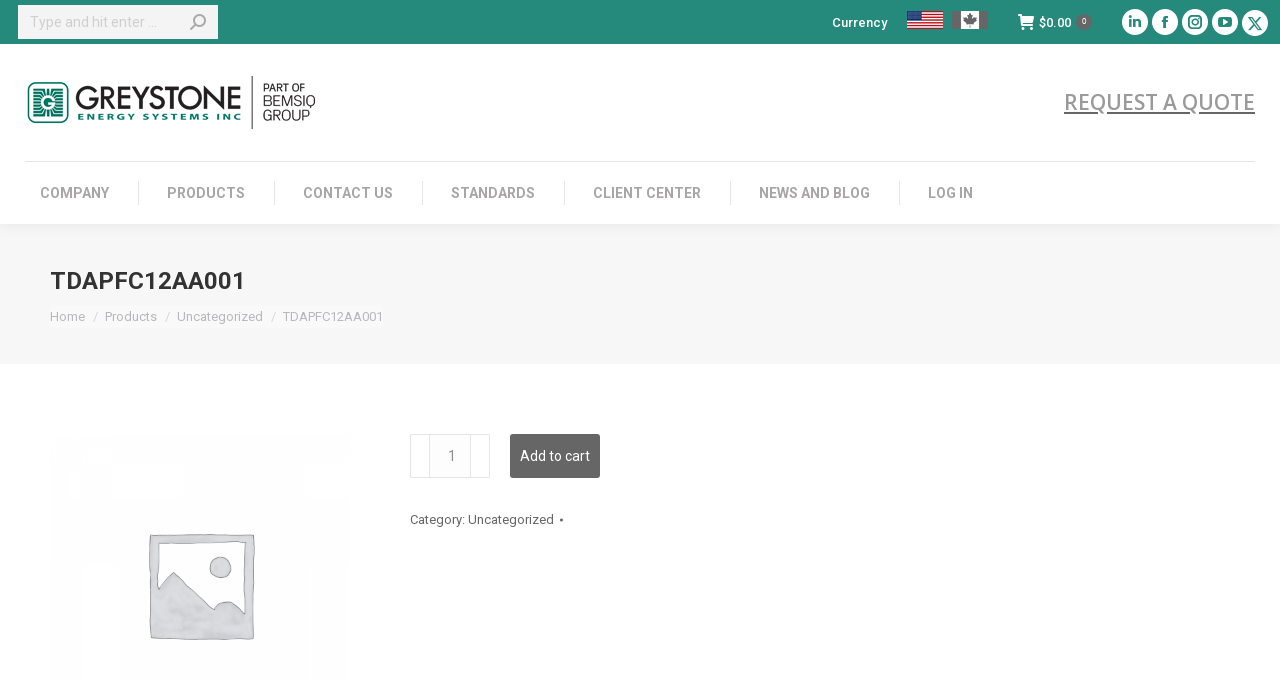

--- FILE ---
content_type: text/html; charset=UTF-8
request_url: https://us.greystoneenergy.com/shop/tdapfc12aa001/
body_size: 21142
content:
<!DOCTYPE html>
<!--[if !(IE 6) | !(IE 7) | !(IE 8)  ]><!-->
<html lang="en-US" class="no-js">
<!--<![endif]-->
<head>
	<meta charset="UTF-8" />
				<meta name="viewport" content="width=device-width, initial-scale=1, maximum-scale=1, user-scalable=0"/>
			<meta name="theme-color" content="#666666"/>	<link rel="profile" href="https://gmpg.org/xfn/11" />
	<title>TDAPFC12AA001 &#8211; Greystone Energy Systems</title>
<meta name='robots' content='max-image-preview:large' />
	<style>img:is([sizes="auto" i], [sizes^="auto," i]) { contain-intrinsic-size: 3000px 1500px }</style>
	<link rel='dns-prefetch' href='//fonts.googleapis.com' />
<link rel="alternate" type="application/rss+xml" title="Greystone Energy Systems &raquo; Feed" href="https://us.greystoneenergy.com/feed/" />
<link rel="alternate" type="application/rss+xml" title="Greystone Energy Systems &raquo; Comments Feed" href="https://us.greystoneenergy.com/comments/feed/" />
<script>
window._wpemojiSettings = {"baseUrl":"https:\/\/s.w.org\/images\/core\/emoji\/16.0.1\/72x72\/","ext":".png","svgUrl":"https:\/\/s.w.org\/images\/core\/emoji\/16.0.1\/svg\/","svgExt":".svg","source":{"concatemoji":"https:\/\/us.greystoneenergy.com\/wp-includes\/js\/wp-emoji-release.min.js?ver=6.8.3"}};
/*! This file is auto-generated */
!function(s,n){var o,i,e;function c(e){try{var t={supportTests:e,timestamp:(new Date).valueOf()};sessionStorage.setItem(o,JSON.stringify(t))}catch(e){}}function p(e,t,n){e.clearRect(0,0,e.canvas.width,e.canvas.height),e.fillText(t,0,0);var t=new Uint32Array(e.getImageData(0,0,e.canvas.width,e.canvas.height).data),a=(e.clearRect(0,0,e.canvas.width,e.canvas.height),e.fillText(n,0,0),new Uint32Array(e.getImageData(0,0,e.canvas.width,e.canvas.height).data));return t.every(function(e,t){return e===a[t]})}function u(e,t){e.clearRect(0,0,e.canvas.width,e.canvas.height),e.fillText(t,0,0);for(var n=e.getImageData(16,16,1,1),a=0;a<n.data.length;a++)if(0!==n.data[a])return!1;return!0}function f(e,t,n,a){switch(t){case"flag":return n(e,"\ud83c\udff3\ufe0f\u200d\u26a7\ufe0f","\ud83c\udff3\ufe0f\u200b\u26a7\ufe0f")?!1:!n(e,"\ud83c\udde8\ud83c\uddf6","\ud83c\udde8\u200b\ud83c\uddf6")&&!n(e,"\ud83c\udff4\udb40\udc67\udb40\udc62\udb40\udc65\udb40\udc6e\udb40\udc67\udb40\udc7f","\ud83c\udff4\u200b\udb40\udc67\u200b\udb40\udc62\u200b\udb40\udc65\u200b\udb40\udc6e\u200b\udb40\udc67\u200b\udb40\udc7f");case"emoji":return!a(e,"\ud83e\udedf")}return!1}function g(e,t,n,a){var r="undefined"!=typeof WorkerGlobalScope&&self instanceof WorkerGlobalScope?new OffscreenCanvas(300,150):s.createElement("canvas"),o=r.getContext("2d",{willReadFrequently:!0}),i=(o.textBaseline="top",o.font="600 32px Arial",{});return e.forEach(function(e){i[e]=t(o,e,n,a)}),i}function t(e){var t=s.createElement("script");t.src=e,t.defer=!0,s.head.appendChild(t)}"undefined"!=typeof Promise&&(o="wpEmojiSettingsSupports",i=["flag","emoji"],n.supports={everything:!0,everythingExceptFlag:!0},e=new Promise(function(e){s.addEventListener("DOMContentLoaded",e,{once:!0})}),new Promise(function(t){var n=function(){try{var e=JSON.parse(sessionStorage.getItem(o));if("object"==typeof e&&"number"==typeof e.timestamp&&(new Date).valueOf()<e.timestamp+604800&&"object"==typeof e.supportTests)return e.supportTests}catch(e){}return null}();if(!n){if("undefined"!=typeof Worker&&"undefined"!=typeof OffscreenCanvas&&"undefined"!=typeof URL&&URL.createObjectURL&&"undefined"!=typeof Blob)try{var e="postMessage("+g.toString()+"("+[JSON.stringify(i),f.toString(),p.toString(),u.toString()].join(",")+"));",a=new Blob([e],{type:"text/javascript"}),r=new Worker(URL.createObjectURL(a),{name:"wpTestEmojiSupports"});return void(r.onmessage=function(e){c(n=e.data),r.terminate(),t(n)})}catch(e){}c(n=g(i,f,p,u))}t(n)}).then(function(e){for(var t in e)n.supports[t]=e[t],n.supports.everything=n.supports.everything&&n.supports[t],"flag"!==t&&(n.supports.everythingExceptFlag=n.supports.everythingExceptFlag&&n.supports[t]);n.supports.everythingExceptFlag=n.supports.everythingExceptFlag&&!n.supports.flag,n.DOMReady=!1,n.readyCallback=function(){n.DOMReady=!0}}).then(function(){return e}).then(function(){var e;n.supports.everything||(n.readyCallback(),(e=n.source||{}).concatemoji?t(e.concatemoji):e.wpemoji&&e.twemoji&&(t(e.twemoji),t(e.wpemoji)))}))}((window,document),window._wpemojiSettings);
</script>
<style id='wp-emoji-styles-inline-css'>

	img.wp-smiley, img.emoji {
		display: inline !important;
		border: none !important;
		box-shadow: none !important;
		height: 1em !important;
		width: 1em !important;
		margin: 0 0.07em !important;
		vertical-align: -0.1em !important;
		background: none !important;
		padding: 0 !important;
	}
</style>
<style id='classic-theme-styles-inline-css'>
/*! This file is auto-generated */
.wp-block-button__link{color:#fff;background-color:#32373c;border-radius:9999px;box-shadow:none;text-decoration:none;padding:calc(.667em + 2px) calc(1.333em + 2px);font-size:1.125em}.wp-block-file__button{background:#32373c;color:#fff;text-decoration:none}
</style>
<style id='global-styles-inline-css'>
:root{--wp--preset--aspect-ratio--square: 1;--wp--preset--aspect-ratio--4-3: 4/3;--wp--preset--aspect-ratio--3-4: 3/4;--wp--preset--aspect-ratio--3-2: 3/2;--wp--preset--aspect-ratio--2-3: 2/3;--wp--preset--aspect-ratio--16-9: 16/9;--wp--preset--aspect-ratio--9-16: 9/16;--wp--preset--color--black: #000000;--wp--preset--color--cyan-bluish-gray: #abb8c3;--wp--preset--color--white: #FFF;--wp--preset--color--pale-pink: #f78da7;--wp--preset--color--vivid-red: #cf2e2e;--wp--preset--color--luminous-vivid-orange: #ff6900;--wp--preset--color--luminous-vivid-amber: #fcb900;--wp--preset--color--light-green-cyan: #7bdcb5;--wp--preset--color--vivid-green-cyan: #00d084;--wp--preset--color--pale-cyan-blue: #8ed1fc;--wp--preset--color--vivid-cyan-blue: #0693e3;--wp--preset--color--vivid-purple: #9b51e0;--wp--preset--color--accent: #666666;--wp--preset--color--dark-gray: #111;--wp--preset--color--light-gray: #767676;--wp--preset--gradient--vivid-cyan-blue-to-vivid-purple: linear-gradient(135deg,rgba(6,147,227,1) 0%,rgb(155,81,224) 100%);--wp--preset--gradient--light-green-cyan-to-vivid-green-cyan: linear-gradient(135deg,rgb(122,220,180) 0%,rgb(0,208,130) 100%);--wp--preset--gradient--luminous-vivid-amber-to-luminous-vivid-orange: linear-gradient(135deg,rgba(252,185,0,1) 0%,rgba(255,105,0,1) 100%);--wp--preset--gradient--luminous-vivid-orange-to-vivid-red: linear-gradient(135deg,rgba(255,105,0,1) 0%,rgb(207,46,46) 100%);--wp--preset--gradient--very-light-gray-to-cyan-bluish-gray: linear-gradient(135deg,rgb(238,238,238) 0%,rgb(169,184,195) 100%);--wp--preset--gradient--cool-to-warm-spectrum: linear-gradient(135deg,rgb(74,234,220) 0%,rgb(151,120,209) 20%,rgb(207,42,186) 40%,rgb(238,44,130) 60%,rgb(251,105,98) 80%,rgb(254,248,76) 100%);--wp--preset--gradient--blush-light-purple: linear-gradient(135deg,rgb(255,206,236) 0%,rgb(152,150,240) 100%);--wp--preset--gradient--blush-bordeaux: linear-gradient(135deg,rgb(254,205,165) 0%,rgb(254,45,45) 50%,rgb(107,0,62) 100%);--wp--preset--gradient--luminous-dusk: linear-gradient(135deg,rgb(255,203,112) 0%,rgb(199,81,192) 50%,rgb(65,88,208) 100%);--wp--preset--gradient--pale-ocean: linear-gradient(135deg,rgb(255,245,203) 0%,rgb(182,227,212) 50%,rgb(51,167,181) 100%);--wp--preset--gradient--electric-grass: linear-gradient(135deg,rgb(202,248,128) 0%,rgb(113,206,126) 100%);--wp--preset--gradient--midnight: linear-gradient(135deg,rgb(2,3,129) 0%,rgb(40,116,252) 100%);--wp--preset--font-size--small: 13px;--wp--preset--font-size--medium: 20px;--wp--preset--font-size--large: 36px;--wp--preset--font-size--x-large: 42px;--wp--preset--spacing--20: 0.44rem;--wp--preset--spacing--30: 0.67rem;--wp--preset--spacing--40: 1rem;--wp--preset--spacing--50: 1.5rem;--wp--preset--spacing--60: 2.25rem;--wp--preset--spacing--70: 3.38rem;--wp--preset--spacing--80: 5.06rem;--wp--preset--shadow--natural: 6px 6px 9px rgba(0, 0, 0, 0.2);--wp--preset--shadow--deep: 12px 12px 50px rgba(0, 0, 0, 0.4);--wp--preset--shadow--sharp: 6px 6px 0px rgba(0, 0, 0, 0.2);--wp--preset--shadow--outlined: 6px 6px 0px -3px rgba(255, 255, 255, 1), 6px 6px rgba(0, 0, 0, 1);--wp--preset--shadow--crisp: 6px 6px 0px rgba(0, 0, 0, 1);}:where(.is-layout-flex){gap: 0.5em;}:where(.is-layout-grid){gap: 0.5em;}body .is-layout-flex{display: flex;}.is-layout-flex{flex-wrap: wrap;align-items: center;}.is-layout-flex > :is(*, div){margin: 0;}body .is-layout-grid{display: grid;}.is-layout-grid > :is(*, div){margin: 0;}:where(.wp-block-columns.is-layout-flex){gap: 2em;}:where(.wp-block-columns.is-layout-grid){gap: 2em;}:where(.wp-block-post-template.is-layout-flex){gap: 1.25em;}:where(.wp-block-post-template.is-layout-grid){gap: 1.25em;}.has-black-color{color: var(--wp--preset--color--black) !important;}.has-cyan-bluish-gray-color{color: var(--wp--preset--color--cyan-bluish-gray) !important;}.has-white-color{color: var(--wp--preset--color--white) !important;}.has-pale-pink-color{color: var(--wp--preset--color--pale-pink) !important;}.has-vivid-red-color{color: var(--wp--preset--color--vivid-red) !important;}.has-luminous-vivid-orange-color{color: var(--wp--preset--color--luminous-vivid-orange) !important;}.has-luminous-vivid-amber-color{color: var(--wp--preset--color--luminous-vivid-amber) !important;}.has-light-green-cyan-color{color: var(--wp--preset--color--light-green-cyan) !important;}.has-vivid-green-cyan-color{color: var(--wp--preset--color--vivid-green-cyan) !important;}.has-pale-cyan-blue-color{color: var(--wp--preset--color--pale-cyan-blue) !important;}.has-vivid-cyan-blue-color{color: var(--wp--preset--color--vivid-cyan-blue) !important;}.has-vivid-purple-color{color: var(--wp--preset--color--vivid-purple) !important;}.has-black-background-color{background-color: var(--wp--preset--color--black) !important;}.has-cyan-bluish-gray-background-color{background-color: var(--wp--preset--color--cyan-bluish-gray) !important;}.has-white-background-color{background-color: var(--wp--preset--color--white) !important;}.has-pale-pink-background-color{background-color: var(--wp--preset--color--pale-pink) !important;}.has-vivid-red-background-color{background-color: var(--wp--preset--color--vivid-red) !important;}.has-luminous-vivid-orange-background-color{background-color: var(--wp--preset--color--luminous-vivid-orange) !important;}.has-luminous-vivid-amber-background-color{background-color: var(--wp--preset--color--luminous-vivid-amber) !important;}.has-light-green-cyan-background-color{background-color: var(--wp--preset--color--light-green-cyan) !important;}.has-vivid-green-cyan-background-color{background-color: var(--wp--preset--color--vivid-green-cyan) !important;}.has-pale-cyan-blue-background-color{background-color: var(--wp--preset--color--pale-cyan-blue) !important;}.has-vivid-cyan-blue-background-color{background-color: var(--wp--preset--color--vivid-cyan-blue) !important;}.has-vivid-purple-background-color{background-color: var(--wp--preset--color--vivid-purple) !important;}.has-black-border-color{border-color: var(--wp--preset--color--black) !important;}.has-cyan-bluish-gray-border-color{border-color: var(--wp--preset--color--cyan-bluish-gray) !important;}.has-white-border-color{border-color: var(--wp--preset--color--white) !important;}.has-pale-pink-border-color{border-color: var(--wp--preset--color--pale-pink) !important;}.has-vivid-red-border-color{border-color: var(--wp--preset--color--vivid-red) !important;}.has-luminous-vivid-orange-border-color{border-color: var(--wp--preset--color--luminous-vivid-orange) !important;}.has-luminous-vivid-amber-border-color{border-color: var(--wp--preset--color--luminous-vivid-amber) !important;}.has-light-green-cyan-border-color{border-color: var(--wp--preset--color--light-green-cyan) !important;}.has-vivid-green-cyan-border-color{border-color: var(--wp--preset--color--vivid-green-cyan) !important;}.has-pale-cyan-blue-border-color{border-color: var(--wp--preset--color--pale-cyan-blue) !important;}.has-vivid-cyan-blue-border-color{border-color: var(--wp--preset--color--vivid-cyan-blue) !important;}.has-vivid-purple-border-color{border-color: var(--wp--preset--color--vivid-purple) !important;}.has-vivid-cyan-blue-to-vivid-purple-gradient-background{background: var(--wp--preset--gradient--vivid-cyan-blue-to-vivid-purple) !important;}.has-light-green-cyan-to-vivid-green-cyan-gradient-background{background: var(--wp--preset--gradient--light-green-cyan-to-vivid-green-cyan) !important;}.has-luminous-vivid-amber-to-luminous-vivid-orange-gradient-background{background: var(--wp--preset--gradient--luminous-vivid-amber-to-luminous-vivid-orange) !important;}.has-luminous-vivid-orange-to-vivid-red-gradient-background{background: var(--wp--preset--gradient--luminous-vivid-orange-to-vivid-red) !important;}.has-very-light-gray-to-cyan-bluish-gray-gradient-background{background: var(--wp--preset--gradient--very-light-gray-to-cyan-bluish-gray) !important;}.has-cool-to-warm-spectrum-gradient-background{background: var(--wp--preset--gradient--cool-to-warm-spectrum) !important;}.has-blush-light-purple-gradient-background{background: var(--wp--preset--gradient--blush-light-purple) !important;}.has-blush-bordeaux-gradient-background{background: var(--wp--preset--gradient--blush-bordeaux) !important;}.has-luminous-dusk-gradient-background{background: var(--wp--preset--gradient--luminous-dusk) !important;}.has-pale-ocean-gradient-background{background: var(--wp--preset--gradient--pale-ocean) !important;}.has-electric-grass-gradient-background{background: var(--wp--preset--gradient--electric-grass) !important;}.has-midnight-gradient-background{background: var(--wp--preset--gradient--midnight) !important;}.has-small-font-size{font-size: var(--wp--preset--font-size--small) !important;}.has-medium-font-size{font-size: var(--wp--preset--font-size--medium) !important;}.has-large-font-size{font-size: var(--wp--preset--font-size--large) !important;}.has-x-large-font-size{font-size: var(--wp--preset--font-size--x-large) !important;}
:where(.wp-block-post-template.is-layout-flex){gap: 1.25em;}:where(.wp-block-post-template.is-layout-grid){gap: 1.25em;}
:where(.wp-block-columns.is-layout-flex){gap: 2em;}:where(.wp-block-columns.is-layout-grid){gap: 2em;}
:root :where(.wp-block-pullquote){font-size: 1.5em;line-height: 1.6;}
</style>
<link rel='stylesheet' id='contact-form-7-css' href='https://us.greystoneenergy.com/wp-content/plugins/contact-form-7/includes/css/styles.css?ver=6.1.1' media='all' />
<link rel='stylesheet' id='dt-x-icon-style-css' href='https://us.greystoneenergy.com/wp-content/plugins/dt-x-twitter-icon//style.css?ver=6.8.3' media='all' />
<link rel='stylesheet' id='eeb-css-frontend-css' href='https://us.greystoneenergy.com/wp-content/plugins/email-encoder-bundle/core/includes/assets/css/style.css?ver=240617-10500' media='all' />
<link rel='stylesheet' id='photoswipe-css' href='https://us.greystoneenergy.com/wp-content/plugins/woocommerce/assets/css/photoswipe/photoswipe.min.css?ver=10.1.3' media='all' />
<link rel='stylesheet' id='photoswipe-default-skin-css' href='https://us.greystoneenergy.com/wp-content/plugins/woocommerce/assets/css/photoswipe/default-skin/default-skin.min.css?ver=10.1.3' media='all' />
<style id='woocommerce-inline-inline-css'>
.woocommerce form .form-row .required { visibility: visible; }
</style>
<link rel='stylesheet' id='brands-styles-css' href='https://us.greystoneenergy.com/wp-content/plugins/woocommerce/assets/css/brands.css?ver=10.1.3' media='all' />
<link rel='stylesheet' id='the7-font-css' href='https://us.greystoneenergy.com/wp-content/themes/dt-the7/fonts/icomoon-the7-font/icomoon-the7-font.min.css?ver=12.8.0' media='all' />
<link rel='stylesheet' id='the7-awesome-fonts-css' href='https://us.greystoneenergy.com/wp-content/themes/dt-the7/fonts/FontAwesome/css/all.min.css?ver=12.8.0' media='all' />
<link rel='stylesheet' id='the7-awesome-fonts-back-css' href='https://us.greystoneenergy.com/wp-content/themes/dt-the7/fonts/FontAwesome/back-compat.min.css?ver=12.8.0' media='all' />
<link rel='stylesheet' id='the7-Defaults-css' href='https://us.greystoneenergy.com/wp-content/uploads/smile_fonts/Defaults/Defaults.css?ver=6.8.3' media='all' />
<link rel='stylesheet' id='flexible-shipping-free-shipping-css' href='https://us.greystoneenergy.com/wp-content/plugins/flexible-shipping/assets/dist/css/free-shipping.css?ver=6.3.0.2' media='all' />
<link rel='stylesheet' id='tablepress-default-css' href='https://us.greystoneenergy.com/wp-content/plugins/tablepress/css/build/default.css?ver=3.1.3' media='all' />
<link rel='stylesheet' id='dt-web-fonts-css' href='https://fonts.googleapis.com/css?family=Roboto:400,500,600,700%7COpen+Sans:400,600,700' media='all' />
<link rel='stylesheet' id='dt-main-css' href='https://us.greystoneenergy.com/wp-content/themes/dt-the7/css/main.min.css?ver=12.8.0' media='all' />
<link rel='stylesheet' id='the7-custom-scrollbar-css' href='https://us.greystoneenergy.com/wp-content/themes/dt-the7/lib/custom-scrollbar/custom-scrollbar.min.css?ver=12.8.0' media='all' />
<link rel='stylesheet' id='the7-wpbakery-css' href='https://us.greystoneenergy.com/wp-content/themes/dt-the7/css/wpbakery.min.css?ver=12.8.0' media='all' />
<link rel='stylesheet' id='the7-css-vars-css' href='https://us.greystoneenergy.com/wp-content/uploads/the7-css/css-vars.css?ver=12ea5e3afb8b' media='all' />
<link rel='stylesheet' id='dt-custom-css' href='https://us.greystoneenergy.com/wp-content/uploads/the7-css/custom.css?ver=12ea5e3afb8b' media='all' />
<link rel='stylesheet' id='wc-dt-custom-css' href='https://us.greystoneenergy.com/wp-content/uploads/the7-css/compatibility/wc-dt-custom.css?ver=12ea5e3afb8b' media='all' />
<link rel='stylesheet' id='dt-media-css' href='https://us.greystoneenergy.com/wp-content/uploads/the7-css/media.css?ver=12ea5e3afb8b' media='all' />
<link rel='stylesheet' id='the7-mega-menu-css' href='https://us.greystoneenergy.com/wp-content/uploads/the7-css/mega-menu.css?ver=12ea5e3afb8b' media='all' />
<link rel='stylesheet' id='style-css' href='https://us.greystoneenergy.com/wp-content/themes/dt-the7-child/style.css?ver=12.8.0' media='all' />
<link rel='stylesheet' id='festi-user-role-prices-styles-css' href='//us.greystoneenergy.com/wp-content/plugins/woocommerce-prices-by-user-role/static/styles/frontend/style.css?ver=5.2.1' media='all' />
<!--n2css--><!--n2js--><script src="https://us.greystoneenergy.com/wp-includes/js/jquery/jquery.min.js?ver=3.7.1" id="jquery-core-js"></script>
<script src="https://us.greystoneenergy.com/wp-includes/js/jquery/jquery-migrate.min.js?ver=3.4.1" id="jquery-migrate-js"></script>
<script src="https://us.greystoneenergy.com/wp-content/plugins/email-encoder-bundle/core/includes/assets/js/custom.js?ver=240617-10500" id="eeb-js-frontend-js"></script>
<script src="//us.greystoneenergy.com/wp-content/plugins/revslider/sr6/assets/js/rbtools.min.js?ver=6.7.29" async id="tp-tools-js"></script>
<script src="//us.greystoneenergy.com/wp-content/plugins/revslider/sr6/assets/js/rs6.min.js?ver=6.7.35" async id="revmin-js"></script>
<script src="//us.greystoneenergy.com/wp-content/plugins/woocommerce-prices-by-user-role/static/js/frontend/general.js?ver=5.2.1" id="festi-user-role-prices-general-js"></script>
<script src="https://us.greystoneenergy.com/wp-content/plugins/woocommerce/assets/js/jquery-blockui/jquery.blockUI.min.js?ver=2.7.0-wc.10.1.3" id="jquery-blockui-js" data-wp-strategy="defer"></script>
<script id="wc-add-to-cart-js-extra">
var wc_add_to_cart_params = {"ajax_url":"\/wp-admin\/admin-ajax.php","wc_ajax_url":"\/?wc-ajax=%%endpoint%%","i18n_view_cart":"View cart","cart_url":"https:\/\/us.greystoneenergy.com\/cart\/","is_cart":"","cart_redirect_after_add":"no"};
</script>
<script src="https://us.greystoneenergy.com/wp-content/plugins/woocommerce/assets/js/frontend/add-to-cart.min.js?ver=10.1.3" id="wc-add-to-cart-js" data-wp-strategy="defer"></script>
<script src="https://us.greystoneenergy.com/wp-content/plugins/woocommerce/assets/js/flexslider/jquery.flexslider.min.js?ver=2.7.2-wc.10.1.3" id="flexslider-js" defer data-wp-strategy="defer"></script>
<script src="https://us.greystoneenergy.com/wp-content/plugins/woocommerce/assets/js/photoswipe/photoswipe.min.js?ver=4.1.1-wc.10.1.3" id="photoswipe-js" defer data-wp-strategy="defer"></script>
<script src="https://us.greystoneenergy.com/wp-content/plugins/woocommerce/assets/js/photoswipe/photoswipe-ui-default.min.js?ver=4.1.1-wc.10.1.3" id="photoswipe-ui-default-js" defer data-wp-strategy="defer"></script>
<script id="wc-single-product-js-extra">
var wc_single_product_params = {"i18n_required_rating_text":"Please select a rating","i18n_rating_options":["1 of 5 stars","2 of 5 stars","3 of 5 stars","4 of 5 stars","5 of 5 stars"],"i18n_product_gallery_trigger_text":"View full-screen image gallery","review_rating_required":"yes","flexslider":{"rtl":false,"animation":"slide","smoothHeight":true,"directionNav":false,"controlNav":"thumbnails","slideshow":false,"animationSpeed":500,"animationLoop":false,"allowOneSlide":false},"zoom_enabled":"","zoom_options":[],"photoswipe_enabled":"1","photoswipe_options":{"shareEl":false,"closeOnScroll":false,"history":false,"hideAnimationDuration":0,"showAnimationDuration":0},"flexslider_enabled":"1"};
</script>
<script src="https://us.greystoneenergy.com/wp-content/plugins/woocommerce/assets/js/frontend/single-product.min.js?ver=10.1.3" id="wc-single-product-js" defer data-wp-strategy="defer"></script>
<script src="https://us.greystoneenergy.com/wp-content/plugins/woocommerce/assets/js/js-cookie/js.cookie.min.js?ver=2.1.4-wc.10.1.3" id="js-cookie-js" defer data-wp-strategy="defer"></script>
<script id="woocommerce-js-extra">
var woocommerce_params = {"ajax_url":"\/wp-admin\/admin-ajax.php","wc_ajax_url":"\/?wc-ajax=%%endpoint%%","i18n_password_show":"Show password","i18n_password_hide":"Hide password"};
</script>
<script src="https://us.greystoneenergy.com/wp-content/plugins/woocommerce/assets/js/frontend/woocommerce.min.js?ver=10.1.3" id="woocommerce-js" defer data-wp-strategy="defer"></script>
<script src="https://us.greystoneenergy.com/wp-content/plugins/js_composer/assets/js/vendors/woocommerce-add-to-cart.js?ver=8.6.1" id="vc_woocommerce-add-to-cart-js-js"></script>
<script id="WCPAY_ASSETS-js-extra">
var wcpayAssets = {"url":"https:\/\/us.greystoneenergy.com\/wp-content\/plugins\/woocommerce-payments\/dist\/"};
</script>
<script id="dt-above-fold-js-extra">
var dtLocal = {"themeUrl":"https:\/\/us.greystoneenergy.com\/wp-content\/themes\/dt-the7","passText":"To view this protected post, enter the password below:","moreButtonText":{"loading":"Loading...","loadMore":"Load more"},"postID":"10129030","ajaxurl":"https:\/\/us.greystoneenergy.com\/wp-admin\/admin-ajax.php","REST":{"baseUrl":"https:\/\/us.greystoneenergy.com\/wp-json\/the7\/v1","endpoints":{"sendMail":"\/send-mail"}},"contactMessages":{"required":"One or more fields have an error. Please check and try again.","terms":"Please accept the privacy policy.","fillTheCaptchaError":"Please, fill the captcha."},"captchaSiteKey":"","ajaxNonce":"816db9a86f","pageData":"","themeSettings":{"smoothScroll":"off","lazyLoading":false,"desktopHeader":{"height":180},"ToggleCaptionEnabled":"disabled","ToggleCaption":"Navigation","floatingHeader":{"showAfter":180,"showMenu":true,"height":60,"logo":{"showLogo":true,"html":"<img class=\" preload-me\" src=\"https:\/\/us.greystoneenergy.com\/wp-content\/uploads\/2024\/10\/Greystone-Energy-Logo-2024-scrolling-v2.png\" srcset=\"https:\/\/us.greystoneenergy.com\/wp-content\/uploads\/2024\/10\/Greystone-Energy-Logo-2024-scrolling-v2.png 200w\" width=\"200\" height=\"36\"   sizes=\"200px\" alt=\"Greystone Energy Systems\" \/>","url":"https:\/\/us.greystoneenergy.com\/"}},"topLine":{"floatingTopLine":{"logo":{"showLogo":false,"html":""}}},"mobileHeader":{"firstSwitchPoint":990,"secondSwitchPoint":778,"firstSwitchPointHeight":90,"secondSwitchPointHeight":60,"mobileToggleCaptionEnabled":"disabled","mobileToggleCaption":"Menu"},"stickyMobileHeaderFirstSwitch":{"logo":{"html":"<img class=\" preload-me\" src=\"https:\/\/us.greystoneenergy.com\/wp-content\/uploads\/2024\/10\/Greystone-Energy-Logo-2024-mobile-v2.png\" srcset=\"https:\/\/us.greystoneenergy.com\/wp-content\/uploads\/2024\/10\/Greystone-Energy-Logo-2024-mobile-v2.png 200w\" width=\"200\" height=\"34\"   sizes=\"200px\" alt=\"Greystone Energy Systems\" \/>"}},"stickyMobileHeaderSecondSwitch":{"logo":{"html":"<img class=\" preload-me\" src=\"https:\/\/us.greystoneenergy.com\/wp-content\/uploads\/2024\/10\/Greystone-Energy-Logo-2024-mobile-v2.png\" srcset=\"https:\/\/us.greystoneenergy.com\/wp-content\/uploads\/2024\/10\/Greystone-Energy-Logo-2024-mobile-v2.png 200w\" width=\"200\" height=\"34\"   sizes=\"200px\" alt=\"Greystone Energy Systems\" \/>"}},"sidebar":{"switchPoint":990},"boxedWidth":"1340px"},"VCMobileScreenWidth":"768","wcCartFragmentHash":"a129350106ea6c5cc4d6fc8b15ed0976"};
var dtShare = {"shareButtonText":{"facebook":"Share on Facebook","twitter":"Share on X","pinterest":"Pin it","linkedin":"Share on Linkedin","whatsapp":"Share on Whatsapp"},"overlayOpacity":"85"};
</script>
<script src="https://us.greystoneenergy.com/wp-content/themes/dt-the7/js/above-the-fold.min.js?ver=12.8.0" id="dt-above-fold-js"></script>
<script src="https://us.greystoneenergy.com/wp-content/themes/dt-the7/js/compatibility/woocommerce/woocommerce.min.js?ver=12.8.0" id="dt-woocommerce-js"></script>
<script></script><link rel="https://api.w.org/" href="https://us.greystoneenergy.com/wp-json/" /><link rel="alternate" title="JSON" type="application/json" href="https://us.greystoneenergy.com/wp-json/wp/v2/product/10129030" /><link rel="EditURI" type="application/rsd+xml" title="RSD" href="https://us.greystoneenergy.com/xmlrpc.php?rsd" />
<meta name="generator" content="WordPress 6.8.3" />
<meta name="generator" content="WooCommerce 10.1.3" />
<link rel="canonical" href="https://us.greystoneenergy.com/shop/tdapfc12aa001/" />
<link rel='shortlink' href='https://us.greystoneenergy.com/?p=10129030' />
<link rel="alternate" title="oEmbed (JSON)" type="application/json+oembed" href="https://us.greystoneenergy.com/wp-json/oembed/1.0/embed?url=https%3A%2F%2Fus.greystoneenergy.com%2Fshop%2Ftdapfc12aa001%2F" />
<link rel="alternate" title="oEmbed (XML)" type="text/xml+oembed" href="https://us.greystoneenergy.com/wp-json/oembed/1.0/embed?url=https%3A%2F%2Fus.greystoneenergy.com%2Fshop%2Ftdapfc12aa001%2F&#038;format=xml" />
<script type="text/javascript" src="https://secure.detailsinventivegroup.com/js/787858.js" ></script> <noscript><img alt="" src="https://secure.detailsinventivegroup.com/787858.png" style="display:none;" /></noscript><meta property="og:site_name" content="Greystone Energy Systems" />
<meta property="og:title" content="TDAPFC12AA001" />
<meta property="og:url" content="https://us.greystoneenergy.com/shop/tdapfc12aa001/" />
<meta property="og:type" content="article" />
	<noscript><style>.woocommerce-product-gallery{ opacity: 1 !important; }</style></noscript>
	<meta name="generator" content="Powered by WPBakery Page Builder - drag and drop page builder for WordPress."/>
<meta name="generator" content="Powered by Slider Revolution 6.7.35 - responsive, Mobile-Friendly Slider Plugin for WordPress with comfortable drag and drop interface." />
<style>
    body .price span.festi-user-role-prices-regular-price-lable,
    body .price span.festi-user-role-prices-user-price-lable,
    body .price span.festi-user-role-prices-discount-lable,
    body .order-total span.festi-user-role-prices-regular-price-lable,
    body .order-total span.festi-user-role-prices-user-price-lable,
    body .order-total span.festi-user-role-prices-discount-lable
    {
        color: #6c8051;
    }
</style><link rel="icon" href="https://us.greystoneenergy.com/wp-content/uploads/2020/05/cropped-Favicon-32x32.png" sizes="32x32" />
<link rel="icon" href="https://us.greystoneenergy.com/wp-content/uploads/2020/05/cropped-Favicon-192x192.png" sizes="192x192" />
<link rel="apple-touch-icon" href="https://us.greystoneenergy.com/wp-content/uploads/2020/05/cropped-Favicon-180x180.png" />
<meta name="msapplication-TileImage" content="https://us.greystoneenergy.com/wp-content/uploads/2020/05/cropped-Favicon-270x270.png" />
<script>function setREVStartSize(e){
			//window.requestAnimationFrame(function() {
				window.RSIW = window.RSIW===undefined ? window.innerWidth : window.RSIW;
				window.RSIH = window.RSIH===undefined ? window.innerHeight : window.RSIH;
				try {
					var pw = document.getElementById(e.c).parentNode.offsetWidth,
						newh;
					pw = pw===0 || isNaN(pw) || (e.l=="fullwidth" || e.layout=="fullwidth") ? window.RSIW : pw;
					e.tabw = e.tabw===undefined ? 0 : parseInt(e.tabw);
					e.thumbw = e.thumbw===undefined ? 0 : parseInt(e.thumbw);
					e.tabh = e.tabh===undefined ? 0 : parseInt(e.tabh);
					e.thumbh = e.thumbh===undefined ? 0 : parseInt(e.thumbh);
					e.tabhide = e.tabhide===undefined ? 0 : parseInt(e.tabhide);
					e.thumbhide = e.thumbhide===undefined ? 0 : parseInt(e.thumbhide);
					e.mh = e.mh===undefined || e.mh=="" || e.mh==="auto" ? 0 : parseInt(e.mh,0);
					if(e.layout==="fullscreen" || e.l==="fullscreen")
						newh = Math.max(e.mh,window.RSIH);
					else{
						e.gw = Array.isArray(e.gw) ? e.gw : [e.gw];
						for (var i in e.rl) if (e.gw[i]===undefined || e.gw[i]===0) e.gw[i] = e.gw[i-1];
						e.gh = e.el===undefined || e.el==="" || (Array.isArray(e.el) && e.el.length==0)? e.gh : e.el;
						e.gh = Array.isArray(e.gh) ? e.gh : [e.gh];
						for (var i in e.rl) if (e.gh[i]===undefined || e.gh[i]===0) e.gh[i] = e.gh[i-1];
											
						var nl = new Array(e.rl.length),
							ix = 0,
							sl;
						e.tabw = e.tabhide>=pw ? 0 : e.tabw;
						e.thumbw = e.thumbhide>=pw ? 0 : e.thumbw;
						e.tabh = e.tabhide>=pw ? 0 : e.tabh;
						e.thumbh = e.thumbhide>=pw ? 0 : e.thumbh;
						for (var i in e.rl) nl[i] = e.rl[i]<window.RSIW ? 0 : e.rl[i];
						sl = nl[0];
						for (var i in nl) if (sl>nl[i] && nl[i]>0) { sl = nl[i]; ix=i;}
						var m = pw>(e.gw[ix]+e.tabw+e.thumbw) ? 1 : (pw-(e.tabw+e.thumbw)) / (e.gw[ix]);
						newh =  (e.gh[ix] * m) + (e.tabh + e.thumbh);
					}
					var el = document.getElementById(e.c);
					if (el!==null && el) el.style.height = newh+"px";
					el = document.getElementById(e.c+"_wrapper");
					if (el!==null && el) {
						el.style.height = newh+"px";
						el.style.display = "block";
					}
				} catch(e){
					console.log("Failure at Presize of Slider:" + e)
				}
			//});
		  };</script>
<noscript><style> .wpb_animate_when_almost_visible { opacity: 1; }</style></noscript><!-- Global site tag (gtag.js) - Google Analytics -->
<script async src="https://www.googletagmanager.com/gtag/js?id=UA-22568436-3"></script>
<script>
  window.dataLayer = window.dataLayer || [];
  function gtag(){dataLayer.push(arguments);}
  gtag('js', new Date());

  gtag('config', 'UA-22568436-3');
</script>

<!-- Facebook Pixel Code -->
<script>
!function(f,b,e,v,n,t,s)
{if(f.fbq)return;n=f.fbq=function(){n.callMethod?
n.callMethod.apply(n,arguments):n.queue.push(arguments)};
if(!f._fbq)f._fbq=n;n.push=n;n.loaded=!0;n.version='2.0';
n.queue=[];t=b.createElement(e);t.async=!0;
t.src=v;s=b.getElementsByTagName(e)[0];
s.parentNode.insertBefore(t,s)}(window, document,'script',
'https://connect.facebook.net/en_US/fbevents.js');
fbq('init', '281781049919437');
fbq('track', 'PageView');
</script>
<noscript><img height="1" width="1" style="display:none"
src="https://www.facebook.com/tr?id=281781049919437&ev=PageView&noscript=1"
/></noscript>
<!-- End Facebook Pixel Code -->



<!-- LinkedIn Pixel Code -->


<script type="text/javascript">

_linkedin_partner_id = "2682914";

window._linkedin_data_partner_ids = window._linkedin_data_partner_ids || [];

window._linkedin_data_partner_ids.push(_linkedin_partner_id);

</script><script type="text/javascript">

(function(){var s = document.getElementsByTagName("script")[0];

var b = document.createElement("script");

b.type = "text/javascript";b.async = true;

b.src = "https://snap.licdn.com/li.lms-analytics/insight.min.js";

s.parentNode.insertBefore(b, s);})();

</script>

<noscript>

<img height="1" width="1" style="display:none;" alt="" src="https://px.ads.linkedin.com/collect/?pid=2682914&fmt=gif" />

</noscript>

<!-- End LinkedIn Pixel Code --><style id='the7-custom-inline-css' type='text/css'>
.alignleft {
    /*float: left;*/
    margin: 0 0px 0px 0;
}

#customer_login > div {
    background-color: #d7d5d5;
}

#presscore-custom-menu-1-2 {
    border-right: 1px solid #5e5f63 !important;
    width: 200px;
    margin-right: 50px !important;
}

#presscore-custom-menu-1-3 {
    border-right: 1px solid #5e5f63 !important;
    width: 200px;
    margin-right: 50px !important;
}

.wf-container-bottom, #bottom-bar.full-width-line {
    border-top: 5px solid #2b887b;
}

.standard-number-list li:before, .standard-arrow li:before {
    color: #fff;
    background-color: #2b887b;
}

.content .image-arrow, .content .standard-arrow, .content .standard-number-list, .standard-arrow {
    margin: 0 0 15px;
    padding-left: 17px;
}

table.group_table { margin-top: 20px !important; }
p.price { display:none !important; }
.wf-cell { border: solid 1px #eee !important; margin:0 !important; }
aside { float: left !important; }

.woocommerce-cart-wrap td.product-remove {
    width: 30px;
    max-width: 30px;
 padding-right:0px !important;
margin-right: 0px !important;
}

.woocommerce-cart td.product-thumbnail {
    display: none;
}

.woocommerce-cart-wrap .shop_table .product-thumbnail img {
    max-width: 70px;
    height: auto;
    display: none;
}

.woocommerce-cart td.product-thumbnail img{
    visibility: hidden;
}

tr.cart_item td {
    vertical-align: top;
}

.woocommerce-cart-wrap .cart_item .product-name {
    width: 32%;
padding-left:0px;
}

.woocommerce-cart-wrap .shop_table .product-thumbnail {
    width: 70px;
    padding-right: 20px;
    display: none;
}

.product_list_widget img, .woocommerce .wf-cell .product_list_widget img {
    float: left;
    width: 60px;
    height: auto;
    margin: 5px 20px 5px 0;
    display: none;
}

#page .widget_shopping_cart a.remove, .masthead .shopping-cart-inner a.remove, .dt-mobile-header .shopping-cart-inner a.remove {
    -webkit-border-radius: 100%;
    border-radius: 100%;
    color: #666666 !important;
    display: none;
}

.footer .widget, .footer .tp_recent_tweets li {
    border: none !important;
}

.masthead.widgets .mini-contacts, .masthead.widgets .mini-login, .masthead.widgets .mini-nav, .masthead.widgets .mini-search, .masthead.widgets .mini-wpml, .masthead.widgets .shopping-cart, .masthead.widgets .soc-ico, .masthead.widgets .text-area {
    margin-left: 0;
    margin-right: 20px;
}

/*.masthead.widgets:not(.side-header) .mini-contacts.first, .masthead.widgets:not(.side-header) .mini-contacts:first-child, .masthead.widgets:not(.side-header) .mini-login.first, .masthead.widgets:not(.side-header) .mini-login:first-child, .masthead.widgets:not(.side-header) .mini-nav.first, .masthead.widgets:not(.side-header) .mini-nav:first-child, .masthead.widgets:not(.side-header) .mini-search.first, .masthead.widgets:not(.side-header) .mini-search:first-child, .masthead.widgets:not(.side-header) .mini-wpml.first, .masthead.widgets:not(.side-header) .mini-wpml:first-child, .masthead.widgets:not(.side-header) .shopping-cart.first, .masthead.widgets:not(.side-header) .shopping-cart:first-child, .masthead.widgets:not(.side-header) .soc-ico.first, .masthead.widgets:not(.side-header) .soc-ico:first-child, .masthead.widgets:not(.side-header) .text-area.first, .masthead.widgets:not(.side-header) .text-area:first-child, .side-header-h-stroke .mini-contacts.first, .side-header-h-stroke .mini-contacts:first-child, .side-header-h-stroke .mini-login.first, .side-header-h-stroke .mini-login:first-child, .side-header-h-stroke .mini-nav.first, .side-header-h-stroke .mini-nav:first-child, .side-header-h-stroke .mini-search.first, .side-header-h-stroke .mini-search:first-child, .side-header-h-stroke .mini-wpml.first, .side-header-h-stroke .mini-wpml:first-child, .side-header-h-stroke .shopping-cart.first, .side-header-h-stroke .shopping-cart:first-child, .side-header-h-stroke .soc-ico.first, .side-header-h-stroke .soc-ico:first-child, .side-header-h-stroke .text-area.first, .side-header-h-stroke .text-area:first-child {
    margin-left: 0;
margin-right: 10px;
padding:0px;
}*/


.quantity .minus, .quantity .plus {
  /* display: none;*/
	height: fit-content !important;
	/* height: 36px !important;*/
}

input[type="number"]::-webkit-outer-spin-button, input[type="number"]::-webkit-inner-spin-button {
    -webkit-appearance: none !important;
	  padding: 3px 0px 3px 3px !important;
		text-align: center !important;
}
  
input[type="number"] {
    -moz-appearance: textfield !important;
	  padding: 3px 0px 3px 3px !important;
		text-align: center !important;
}

.single_add_to_cart_button.button{
	padding: 7px 10px 7px 10px !important;
	border-radius: 3px !important;
	font-size: 14px !important;
	font-weight: normal !important; 
}
</style>
</head>
<body id="the7-body" class="wp-singular product-template-default single single-product postid-10129030 wp-embed-responsive wp-theme-dt-the7 wp-child-theme-dt-the7-child theme-dt-the7 woocommerce woocommerce-page woocommerce-no-js no-comments boxed-layout dt-responsive-on right-mobile-menu-close-icon ouside-menu-close-icon mobile-hamburger-close-bg-enable mobile-hamburger-close-bg-hover-enable  fade-medium-mobile-menu-close-icon fade-medium-menu-close-icon srcset-enabled btn-flat custom-btn-color custom-btn-hover-color phantom-fade phantom-shadow-decoration phantom-custom-logo-on floating-mobile-menu-icon top-header first-switch-logo-left first-switch-menu-right second-switch-logo-left second-switch-menu-right right-mobile-menu popup-message-style the7-ver-12.8.0 dt-fa-compatibility hide-product-title wpb-js-composer js-comp-ver-8.6.1 vc_responsive">
<!-- The7 12.8.0 -->

<div id="page" class="boxed">
	<a class="skip-link screen-reader-text" href="#content">Skip to content</a>

<div class="masthead classic-header left content-width-line widgets full-height dividers shadow-decoration shadow-mobile-header-decoration small-mobile-menu-icon mobile-menu-icon-bg-on mobile-menu-icon-hover-bg-on dt-parent-menu-clickable show-sub-menu-on-hover show-device-logo show-mobile-logo" >

	<div class="top-bar top-bar-line-hide">
	<div class="top-bar-bg" ></div>
	<div class="left-widgets mini-widgets"><div class="mini-search show-on-desktop in-top-bar-left in-menu-second-switch animate-search-width custom-icon"><form class="searchform mini-widget-searchform" role="search" method="get" action="https://us.greystoneenergy.com/">

	<div class="screen-reader-text">Search:</div>

	
		<input type="text" aria-label="Search" class="field searchform-s" name="s" value="" placeholder="Type and hit enter …" title="Search form"/>
		<a href="" class="search-icon"  aria-label="Search"><i class="the7-mw-icon-search-bold" aria-hidden="true"></i></a>

			<input type="submit" class="assistive-text searchsubmit" value="Go!"/>
</form>
</div></div><div class="right-widgets mini-widgets"><div class="text-area show-on-desktop in-menu-first-switch in-menu-second-switch"><p>Currency</p>
</div><div class="text-area show-on-desktop in-menu-first-switch in-menu-second-switch"><p><a href="https://us.greystoneenergy.com/"><img src="https://us.greystoneenergy.com/wp-content/uploads/2017/12/us-color-1.png"></a>&nbsp;&nbsp;&nbsp;<a href="https://shop.greystoneenergy.com/"><img src="https://us.greystoneenergy.com/wp-content/uploads/2017/12/can-grey-1.png"></a></p>
</div><div class="show-on-desktop in-top-bar-right in-menu-second-switch">
<div class="wc-shopping-cart shopping-cart round-counter-style show-sub-cart" data-cart-hash="a129350106ea6c5cc4d6fc8b15ed0976">

	<a class="wc-ico-cart round-counter-style show-sub-cart" href="https://us.greystoneenergy.com/cart/"><i class="the7-mw-icon-cart-bold"></i><span class="woocommerce-Price-amount amount"><bdi><span class="woocommerce-Price-currencySymbol">&#36;</span>0.00</bdi></span><span class="counter">0</span></a>

	<div class="shopping-cart-wrap">
		<div class="shopping-cart-inner">
			
						<p class="buttons top-position">
				<a href="https://us.greystoneenergy.com/cart/" class="button view-cart">View Cart</a><a href="https://us.greystoneenergy.com/checkout/" class="button checkout">Checkout</a>			</p>

						<ul class="cart_list product_list_widget empty">
				<li>No products in the cart.</li>			</ul>
			<div class="shopping-cart-bottom" style="display: none">
				<p class="total">
					<strong>Subtotal:</strong> <span class="woocommerce-Price-amount amount"><bdi><span class="woocommerce-Price-currencySymbol">&#36;</span>0.00</bdi></span>				</p>
				<p class="buttons">
					<a href="https://us.greystoneenergy.com/cart/" class="button view-cart">View Cart</a><a href="https://us.greystoneenergy.com/checkout/" class="button checkout">Checkout</a>				</p>
			</div>
					</div>
	</div>

</div>
</div><div class="soc-ico show-on-desktop in-top-bar-right in-menu-second-switch custom-bg disabled-border border-off hover-custom-bg hover-disabled-border  hover-border-off"><a title="Linkedin page opens in new window" href="https://ca.linkedin.com/company/greystone-energy-systems-inc-" target="_blank" class="linkedin"><span class="soc-font-icon"></span><span class="screen-reader-text">Linkedin page opens in new window</span></a><a title="Facebook page opens in new window" href="https://www.facebook.com/greystoneenergy/?rf=648679455230771" target="_blank" class="facebook"><span class="soc-font-icon"></span><span class="screen-reader-text">Facebook page opens in new window</span></a><a title="Instagram page opens in new window" href="https://www.instagram.com/greystoneenergy/" target="_blank" class="instagram"><span class="soc-font-icon"></span><span class="screen-reader-text">Instagram page opens in new window</span></a><a title="YouTube page opens in new window" href="https://www.youtube.com/channel/UCkEEKlkJG_7G2QWSTVdxEHA" target="_blank" class="you-tube"><span class="soc-font-icon"></span><span class="screen-reader-text">YouTube page opens in new window</span></a><a title="X-Twitter page opens in new window" href="https://twitter.com/inc_greystone?lang=en" target="_blank" class="icon-x-twitter"><span class="soc-font-icon"></span><span class="screen-reader-text">X-Twitter page opens in new window</span></a></div></div></div>

	<header class="header-bar" role="banner">

		<div class="branding">
	<div id="site-title" class="assistive-text">Greystone Energy Systems</div>
	<div id="site-description" class="assistive-text">HVAC Sensors and Transmitters</div>
	<a class="" href="https://us.greystoneenergy.com/"><img class=" preload-me" src="https://us.greystoneenergy.com/wp-content/uploads/2024/10/Greystone-Energy-Logo-2024-main-v2.png" srcset="https://us.greystoneenergy.com/wp-content/uploads/2024/10/Greystone-Energy-Logo-2024-main-v2.png 294w" width="294" height="53"   sizes="294px" alt="Greystone Energy Systems" /><img class="mobile-logo preload-me" src="https://us.greystoneenergy.com/wp-content/uploads/2024/10/Greystone-Energy-Logo-2024-mobile-v2.png" srcset="https://us.greystoneenergy.com/wp-content/uploads/2024/10/Greystone-Energy-Logo-2024-mobile-v2.png 200w" width="200" height="34"   sizes="200px" alt="Greystone Energy Systems" /></a><div class="mini-widgets"></div><div class="mini-widgets"><div class="text-area show-on-desktop in-menu-first-switch in-menu-second-switch"><p><a href="https://us.greystoneenergy.com/request-a-quote/"><span style="font-size: 21px; line-height: 21px; color: #9a9a9a;">REQUEST A QUOTE</span></a></p>
</div></div></div>

		<nav class="navigation">

			<ul id="primary-menu" class="main-nav underline-decoration l-to-r-line outside-item-remove-margin"><li class="menu-item menu-item-type-custom menu-item-object-custom menu-item-has-children menu-item-108 first has-children depth-0"><a data-level='1' aria-haspopup='true' aria-expanded='false'><span class="menu-item-text"><span class="menu-text">Company</span></span></a><ul class="sub-nav hover-style-bg level-arrows-on" role="group"><li class="menu-item menu-item-type-post_type menu-item-object-page menu-item-37625 first depth-1"><a href='https://us.greystoneenergy.com/company/' data-level='2'><span class="menu-item-text"><span class="menu-text">About Us</span></span></a></li> <li class="menu-item menu-item-type-post_type menu-item-object-page menu-item-134372 depth-1"><a href='https://us.greystoneenergy.com/vision-mission/' data-level='2'><span class="menu-item-text"><span class="menu-text">Vision &#038; Mission</span></span></a></li> <li class="menu-item menu-item-type-post_type menu-item-object-page menu-item-10148145 depth-1"><a href='https://us.greystoneenergy.com/sustainability-2/' data-level='2'><span class="menu-item-text"><span class="menu-text">Sustainability</span></span></a></li> <li class="menu-item menu-item-type-post_type menu-item-object-page menu-item-127894 depth-1"><a href='https://us.greystoneenergy.com/leadership/' data-level='2'><span class="menu-item-text"><span class="menu-text">Leadership</span></span></a></li> <li class="menu-item menu-item-type-post_type menu-item-object-page menu-item-134579 depth-1"><a href='https://us.greystoneenergy.com/greystone-solution/' data-level='2'><span class="menu-item-text"><span class="menu-text">Greystone Solution</span></span></a></li> <li class="menu-item menu-item-type-custom menu-item-object-custom menu-item-10126431 depth-1"><a href='https://ca.indeed.com/jobs?q=Greystone+Energy+Systems+Inc' target='_blank' data-level='2'><span class="menu-item-text"><span class="menu-text">Employment</span></span></a></li> <li class="menu-item menu-item-type-custom menu-item-object-custom menu-item-10128185 depth-1"><a href='https://greystoneenergy.com/trade-shows/' data-level='2'><span class="menu-item-text"><span class="menu-text">Trade Shows</span></span></a></li> </ul></li> <li class="menu-item menu-item-type-custom menu-item-object-custom menu-item-has-children menu-item-134348 has-children depth-0"><a data-level='1' aria-haspopup='true' aria-expanded='false'><span class="menu-item-text"><span class="menu-text">Products</span></span></a><ul class="sub-nav hover-style-bg level-arrows-on" role="group"><li class="menu-item menu-item-type-custom menu-item-object-custom menu-item-10138512 first depth-1"><a href='https://us.greystoneenergy.com/product-category/wireless/' data-level='2'><span class="menu-item-text"><span class="menu-text">Wireless *NEW*</span></span></a></li> <li class="menu-item menu-item-type-custom menu-item-object-custom menu-item-10126426 depth-1"><a href='https://us.greystoneenergy.com/product-category/cleanroom/' data-level='2'><span class="menu-item-text"><span class="menu-text">Cleanroom</span></span></a></li> <li class="menu-item menu-item-type-custom menu-item-object-custom menu-item-10131088 depth-1"><a href='https://us.greystoneenergy.com/product-category/horticulture/' data-level='2'><span class="menu-item-text"><span class="menu-text">Horticulture</span></span></a></li> <li class="menu-item menu-item-type-custom menu-item-object-custom menu-item-has-children menu-item-134347 has-children depth-1"><a data-level='2' aria-haspopup='true' aria-expanded='false'><span class="menu-item-text"><span class="menu-text">High Accuracy</span></span></a><ul class="sub-nav hover-style-bg level-arrows-on" role="group"><li class="menu-item menu-item-type-custom menu-item-object-custom menu-item-10130283 first depth-2"><a href='https://us.greystoneenergy.com/product-category/high-accuracy/temperature-high-accuracy/' data-level='3'><span class="menu-item-text"><span class="menu-text">Temperature</span></span></a></li> <li class="menu-item menu-item-type-custom menu-item-object-custom menu-item-10130284 depth-2"><a href='https://us.greystoneenergy.com/product-category/high-accuracy/humidity-high-accuracy/' data-level='3'><span class="menu-item-text"><span class="menu-text">Humidity</span></span></a></li> <li class="menu-item menu-item-type-custom menu-item-object-custom menu-item-10130285 depth-2"><a href='https://us.greystoneenergy.com/product-category/high-accuracy/pressure-high-accuracy/' data-level='3'><span class="menu-item-text"><span class="menu-text">Pressure</span></span></a></li> </ul></li> <li class="menu-item menu-item-type-custom menu-item-object-custom menu-item-has-children menu-item-37449 has-children depth-1"><a href='https://us.greystoneenergy.com/product-category/bacnet-modbus/' data-level='2' aria-haspopup='true' aria-expanded='false'><span class="menu-item-text"><span class="menu-text">BACnet / Modbus</span></span></a><ul class="sub-nav hover-style-bg level-arrows-on" role="group"><li class="menu-item menu-item-type-custom menu-item-object-custom menu-item-10137057 first depth-2"><a href='https://us.greystoneenergy.com/product-category/bacnet-modbus/cleanroom-bacnet/' data-level='3'><span class="menu-item-text"><span class="menu-text">Cleanroom</span></span></a></li> <li class="menu-item menu-item-type-custom menu-item-object-custom menu-item-10137066 depth-2"><a href='https://us.greystoneenergy.com/product-category/bacnet-modbus/horticulture-bacnet/' data-level='3'><span class="menu-item-text"><span class="menu-text">Horticulture</span></span></a></li> <li class="menu-item menu-item-type-custom menu-item-object-custom menu-item-10131776 depth-2"><a href='https://us.greystoneenergy.com/product-category/bacnet/temperature-bacnet/' data-level='3'><span class="menu-item-text"><span class="menu-text">Temperature</span></span></a></li> <li class="menu-item menu-item-type-custom menu-item-object-custom menu-item-10131774 depth-2"><a href='https://us.greystoneenergy.com/product-category/bacnet/humidity-bacnet/' data-level='3'><span class="menu-item-text"><span class="menu-text">Humidity/Dewpoint</span></span></a></li> <li class="menu-item menu-item-type-custom menu-item-object-custom menu-item-10131775 depth-2"><a href='https://us.greystoneenergy.com/product-category/bacnet/pressure-bacnet/' data-level='3'><span class="menu-item-text"><span class="menu-text">Pressure</span></span></a></li> <li class="menu-item menu-item-type-custom menu-item-object-custom menu-item-10131772 depth-2"><a href='https://us.greystoneenergy.com/product-category/bacnet-modbus/indoor-air-quality-bacnet/' data-level='3'><span class="menu-item-text"><span class="menu-text">Indoor Air Quality</span></span></a></li> <li class="menu-item menu-item-type-custom menu-item-object-custom menu-item-10131773 depth-2"><a href='https://us.greystoneenergy.com/product-category/bacnet/gas-detection-bacnet/' data-level='3'><span class="menu-item-text"><span class="menu-text">Gas Detection</span></span></a></li> </ul></li> <li class="menu-item menu-item-type-custom menu-item-object-custom menu-item-has-children menu-item-37450 has-children depth-1"><a href='https://us.greystoneenergy.com/product-category/temperature/' data-level='2' aria-haspopup='true' aria-expanded='false'><span class="menu-item-text"><span class="menu-text">Temperature</span></span></a><ul class="sub-nav hover-style-bg level-arrows-on" role="group"><li class="menu-item menu-item-type-custom menu-item-object-custom menu-item-10130217 first depth-2"><a href='https://us.greystoneenergy.com/product-category/temperature/passive-sensors-temp/' data-level='3'><span class="menu-item-text"><span class="menu-text">Passive Sensors</span></span></a></li> <li class="menu-item menu-item-type-custom menu-item-object-custom menu-item-10130218 depth-2"><a href='https://us.greystoneenergy.com/product-category/temperature/temperature-transmitters/' data-level='3'><span class="menu-item-text"><span class="menu-text">Transmitters</span></span></a></li> <li class="menu-item menu-item-type-custom menu-item-object-custom menu-item-10130219 depth-2"><a href='https://us.greystoneenergy.com/product-category/temperature/temperature-transmitters-lcd/' data-level='3'><span class="menu-item-text"><span class="menu-text">Transmitters with LCD</span></span></a></li> <li class="menu-item menu-item-type-custom menu-item-object-custom menu-item-10130220 depth-2"><a href='https://us.greystoneenergy.com/product-category/temperature/temperature-high-limit-thermostats/' data-level='3'><span class="menu-item-text"><span class="menu-text">High Limit Thermostats</span></span></a></li> <li class="menu-item menu-item-type-custom menu-item-object-custom menu-item-10130221 depth-2"><a href='https://us.greystoneenergy.com/product-category/temperature/temperature-low-limit-thermostats/' data-level='3'><span class="menu-item-text"><span class="menu-text">Low Limit Thermostats</span></span></a></li> <li class="menu-item menu-item-type-custom menu-item-object-custom menu-item-10131778 depth-2"><a href='https://us.greystoneenergy.com/product-category/temperature/bacnet-modbus-temperature/' data-level='3'><span class="menu-item-text"><span class="menu-text">BACnet / Modbus</span></span></a></li> <li class="menu-item menu-item-type-custom menu-item-object-custom menu-item-10130222 depth-2"><a href='https://us.greystoneenergy.com/product-category/temperature/accessories/' data-level='3'><span class="menu-item-text"><span class="menu-text">Accessories</span></span></a></li> <li class="menu-item menu-item-type-post_type menu-item-object-page menu-item-124822 depth-2"><a href='https://us.greystoneenergy.com/temperature-vs-resistance-tables/' data-level='3'><span class="menu-item-text"><span class="menu-text">Temperature vs Resistance Charts</span></span></a></li> </ul></li> <li class="menu-item menu-item-type-custom menu-item-object-custom menu-item-has-children menu-item-37451 has-children depth-1"><a href='https://us.greystoneenergy.com/product-category/humidity/' data-level='2' aria-haspopup='true' aria-expanded='false'><span class="menu-item-text"><span class="menu-text">Humidity/Dewpoint</span></span></a><ul class="sub-nav hover-style-bg level-arrows-on" role="group"><li class="menu-item menu-item-type-custom menu-item-object-custom menu-item-10137058 first depth-2"><a href='https://us.greystoneenergy.com/product-category/humidity/condensation/' data-level='3'><span class="menu-item-text"><span class="menu-text">Condensation</span></span></a></li> <li class="menu-item menu-item-type-custom menu-item-object-custom menu-item-10130287 depth-2"><a href='https://us.greystoneenergy.com/product-category/humidity/humidity-humidity/' data-level='3'><span class="menu-item-text"><span class="menu-text">Humidity</span></span></a></li> <li class="menu-item menu-item-type-custom menu-item-object-custom menu-item-10130288 depth-2"><a href='https://us.greystoneenergy.com/product-category/humidity/humidity-temperature/' data-level='3'><span class="menu-item-text"><span class="menu-text">Humidity / Temperature</span></span></a></li> <li class="menu-item menu-item-type-custom menu-item-object-custom menu-item-10130289 depth-2"><a href='https://us.greystoneenergy.com/product-category/humidity/dewpoint/' data-level='3'><span class="menu-item-text"><span class="menu-text">Dewpoint</span></span></a></li> </ul></li> <li class="menu-item menu-item-type-custom menu-item-object-custom menu-item-has-children menu-item-37452 has-children depth-1"><a href='https://us.greystoneenergy.com/product-category/pressure/' data-level='2' aria-haspopup='true' aria-expanded='false'><span class="menu-item-text"><span class="menu-text">Pressure</span></span></a><ul class="sub-nav hover-style-bg level-arrows-on" role="group"><li class="menu-item menu-item-type-custom menu-item-object-custom menu-item-10137059 first depth-2"><a href='https://us.greystoneenergy.com/product-category/pressure/dry-pressure/' data-level='3'><span class="menu-item-text"><span class="menu-text">Dry Pressure</span></span></a></li> <li class="menu-item menu-item-type-custom menu-item-object-custom menu-item-10137060 depth-2"><a href='https://us.greystoneenergy.com/product-category/pressure/wet-pressure/' data-level='3'><span class="menu-item-text"><span class="menu-text">Wet Pressure</span></span></a></li> <li class="menu-item menu-item-type-custom menu-item-object-custom menu-item-10132178 depth-2"><a href='https://us.greystoneenergy.com/product-category/pressure/accessories-pressure/' data-level='3'><span class="menu-item-text"><span class="menu-text">Accessories</span></span></a></li> </ul></li> <li class="menu-item menu-item-type-custom menu-item-object-custom menu-item-37453 depth-1"><a href='https://us.greystoneenergy.com/product-category/flow/' data-level='2'><span class="menu-item-text"><span class="menu-text">Flow</span></span></a></li> <li class="menu-item menu-item-type-custom menu-item-object-custom menu-item-has-children menu-item-37454 has-children depth-1"><a data-level='2' aria-haspopup='true' aria-expanded='false'><span class="menu-item-text"><span class="menu-text">Power</span></span></a><ul class="sub-nav hover-style-bg level-arrows-on" role="group"><li class="menu-item menu-item-type-custom menu-item-object-custom menu-item-10130292 first depth-2"><a href='https://us.greystoneenergy.com/product-category/power/current-switches/' data-level='3'><span class="menu-item-text"><span class="menu-text">Current Switches</span></span></a></li> <li class="menu-item menu-item-type-custom menu-item-object-custom menu-item-10130293 depth-2"><a href='https://us.greystoneenergy.com/product-category/power/current-sensors/' data-level='3'><span class="menu-item-text"><span class="menu-text">Current Sensors</span></span></a></li> </ul></li> <li class="menu-item menu-item-type-custom menu-item-object-custom menu-item-37455 depth-1"><a href='https://us.greystoneenergy.com/product-category/interfaces/' data-level='2'><span class="menu-item-text"><span class="menu-text">Interfaces</span></span></a></li> <li class="menu-item menu-item-type-custom menu-item-object-custom menu-item-has-children menu-item-37456 has-children depth-1"><a href='https://us.greystoneenergy.com/product-category/indoor-air-quality/' data-level='2' aria-haspopup='true' aria-expanded='false'><span class="menu-item-text"><span class="menu-text">Indoor Air Quality</span></span></a><ul class="sub-nav hover-style-bg level-arrows-on" role="group"><li class="menu-item menu-item-type-post_type menu-item-object-product menu-item-10138129 first depth-2"><a href='https://us.greystoneenergy.com/shop/iaq-series-total-indoor-air-quality-sensor/' data-level='3'><span class="menu-item-text"><span class="menu-text">IAQ Multi-Sense</span></span></a></li> <li class="menu-item menu-item-type-custom menu-item-object-custom menu-item-10137062 depth-2"><a href='https://us.greystoneenergy.com/product-category/indoor-air-quality/particulate-matter/' data-level='3'><span class="menu-item-text"><span class="menu-text">Particulate Matter</span></span></a></li> <li class="menu-item menu-item-type-custom menu-item-object-custom menu-item-10128225 depth-2"><a href='https://us.greystoneenergy.com/product-category/air-gas/carbon-dioxide/' data-level='3'><span class="menu-item-text"><span class="menu-text">Carbon Dioxide</span></span></a></li> <li class="menu-item menu-item-type-custom menu-item-object-custom menu-item-10137061 depth-2"><a href='https://us.greystoneenergy.com/product-category/indoor-air-quality/voc/' data-level='3'><span class="menu-item-text"><span class="menu-text">VOC</span></span></a></li> </ul></li> <li class="menu-item menu-item-type-custom menu-item-object-custom menu-item-10130265 depth-1"><a href='https://us.greystoneenergy.com/product-category/water-detection/' data-level='2'><span class="menu-item-text"><span class="menu-text">Water Detection</span></span></a></li> <li class="menu-item menu-item-type-custom menu-item-object-custom menu-item-has-children menu-item-10137063 has-children depth-1"><a href='https://us.greystoneenergy.com/product-category/gas-detection/' data-level='2' aria-haspopup='true' aria-expanded='false'><span class="menu-item-text"><span class="menu-text">Gas Detection</span></span></a><ul class="sub-nav hover-style-bg level-arrows-on" role="group"><li class="menu-item menu-item-type-custom menu-item-object-custom menu-item-10147166 first depth-2"><a href='https://us.greystoneenergy.com/product-category/gas-detection/toxic-and-combustible/' data-level='3'><span class="menu-item-text"><span class="menu-text">Toxic and Combustibles</span></span></a></li> <li class="menu-item menu-item-type-custom menu-item-object-custom menu-item-10147167 depth-2"><a href='https://us.greystoneenergy.com/product-category/gas-detection/controllers/' data-level='3'><span class="menu-item-text"><span class="menu-text">Controllers</span></span></a></li> <li class="menu-item menu-item-type-custom menu-item-object-custom menu-item-10147168 depth-2"><a href='https://us.greystoneenergy.com/product-category/gas-detection/explosion-proof/' data-level='3'><span class="menu-item-text"><span class="menu-text">Explosion Proof</span></span></a></li> <li class="menu-item menu-item-type-custom menu-item-object-custom menu-item-10147169 depth-2"><a href='https://us.greystoneenergy.com/product-category/gas-detection/refrigerant/' data-level='3'><span class="menu-item-text"><span class="menu-text">Refrigerant</span></span></a></li> <li class="menu-item menu-item-type-custom menu-item-object-custom menu-item-10147170 depth-2"><a href='https://us.greystoneenergy.com/product-category/gas-detection/accessories-gas-detection/' data-level='3'><span class="menu-item-text"><span class="menu-text">Accessories</span></span></a></li> <li class="menu-item menu-item-type-custom menu-item-object-custom menu-item-10147171 depth-2"><a href='https://us.greystoneenergy.com/product-category/gas-detection/smoke-detectors/' data-level='3'><span class="menu-item-text"><span class="menu-text">Smoke Detectors</span></span></a></li> </ul></li> <li class="menu-item menu-item-type-custom menu-item-object-custom menu-item-37457 depth-1"><a href='https://us.greystoneenergy.com/product-category/misc/' data-level='2'><span class="menu-item-text"><span class="menu-text">Miscellaneous</span></span></a></li> <li class="menu-item menu-item-type-custom menu-item-object-custom menu-item-10131117 depth-1"><a href='https://us.greystoneenergy.com/product-category/archive/' data-level='2'><span class="menu-item-text"><span class="menu-text">Archive</span></span></a></li> </ul></li> <li class="menu-item menu-item-type-custom menu-item-object-custom menu-item-has-children menu-item-110 has-children depth-0"><a data-level='1' aria-haspopup='true' aria-expanded='false'><span class="menu-item-text"><span class="menu-text">Contact Us</span></span></a><ul class="sub-nav hover-style-bg level-arrows-on" role="group"><li class="menu-item menu-item-type-post_type menu-item-object-page menu-item-10137174 first depth-1"><a href='https://us.greystoneenergy.com/north-american-sales/' data-level='2'><span class="menu-item-text"><span class="menu-text">Canada/USA &#038; Latin America Sales</span></span></a></li> <li class="menu-item menu-item-type-post_type menu-item-object-page menu-item-10137175 depth-1"><a href='https://us.greystoneenergy.com/international-sales/' data-level='2'><span class="menu-item-text"><span class="menu-text">International Sales</span></span></a></li> <li class="menu-item menu-item-type-custom menu-item-object-custom menu-item-10132183 depth-1"><a href='https://greystoneenergy.com/tech-support/' data-level='2'><span class="menu-item-text"><span class="menu-text">Tech Support/Customer Service</span></span></a></li> <li class="menu-item menu-item-type-post_type menu-item-object-page menu-item-37417 depth-1"><a href='https://us.greystoneenergy.com/administration/' data-level='2'><span class="menu-item-text"><span class="menu-text">Administration</span></span></a></li> <li class="menu-item menu-item-type-post_type menu-item-object-page menu-item-37468 depth-1"><a href='https://us.greystoneenergy.com/offices/' data-level='2'><span class="menu-item-text"><span class="menu-text">Offices</span></span></a></li> <li class="menu-item menu-item-type-custom menu-item-object-custom menu-item-10126432 depth-1"><a href='https://greystoneenergy.com/distributors-2/' data-level='2'><span class="menu-item-text"><span class="menu-text">Distributors/Partners</span></span></a></li> <li class="menu-item menu-item-type-post_type menu-item-object-page menu-item-37618 depth-1"><a href='https://us.greystoneenergy.com/contact-us/' data-level='2'><span class="menu-item-text"><span class="menu-text">Contact Us</span></span></a></li> </ul></li> <li class="menu-item menu-item-type-custom menu-item-object-custom menu-item-has-children menu-item-112 has-children depth-0"><a data-level='1' aria-haspopup='true' aria-expanded='false'><span class="menu-item-text"><span class="menu-text">Standards</span></span></a><ul class="sub-nav hover-style-bg level-arrows-on" role="group"><li class="menu-item menu-item-type-post_type menu-item-object-page menu-item-37431 first depth-1"><a href='https://us.greystoneenergy.com/iso9000/' data-level='2'><span class="menu-item-text"><span class="menu-text">ISO9000</span></span></a></li> <li class="menu-item menu-item-type-custom menu-item-object-custom menu-item-10137433 depth-1"><a href='https://greystoneenergy.com/manufacturing-standards/' data-level='2'><span class="menu-item-text"><span class="menu-text">Manufacturing</span></span></a></li> <li class="menu-item menu-item-type-post_type menu-item-object-page menu-item-134354 depth-1"><a href='https://us.greystoneenergy.com/product-standards/' data-level='2'><span class="menu-item-text"><span class="menu-text">Products</span></span></a></li> </ul></li> <li class="menu-item menu-item-type-custom menu-item-object-custom menu-item-has-children menu-item-109 has-children depth-0"><a data-level='1' aria-haspopup='true' aria-expanded='false'><span class="menu-item-text"><span class="menu-text">Client Center</span></span></a><ul class="sub-nav hover-style-bg level-arrows-on" role="group"><li class="menu-item menu-item-type-post_type menu-item-object-page menu-item-105 first depth-1"><a href='https://us.greystoneenergy.com/cart/' data-level='2'><span class="menu-item-text"><span class="menu-text">Cart</span></span></a></li> <li class="menu-item menu-item-type-post_type menu-item-object-page menu-item-104 depth-1"><a href='https://us.greystoneenergy.com/checkout/' data-level='2'><span class="menu-item-text"><span class="menu-text">Checkout</span></span></a></li> <li class="menu-item menu-item-type-custom menu-item-object-custom menu-item-10128166 depth-1"><a href='https://greystoneenergy.com/document-download-center/' data-level='2'><span class="menu-item-text"><span class="menu-text">Document Center</span></span></a></li> <li class="menu-item menu-item-type-post_type menu-item-object-page menu-item-99991 depth-1"><a href='https://us.greystoneenergy.com/newsletter-sign-up/' data-level='2'><span class="menu-item-text"><span class="menu-text">Newsletter Sign Up</span></span></a></li> <li class="menu-item menu-item-type-post_type menu-item-object-page menu-item-37617 depth-1"><a href='https://us.greystoneenergy.com/request-a-quote/' data-level='2'><span class="menu-item-text"><span class="menu-text">Request a quote</span></span></a></li> <li class="menu-item menu-item-type-post_type menu-item-object-page menu-item-10136105 depth-1"><a href='https://us.greystoneenergy.com/technical-tips/' data-level='2'><span class="menu-item-text"><span class="menu-text">Technical Tips</span></span></a></li> <li class="menu-item menu-item-type-post_type menu-item-object-page menu-item-37595 depth-1"><a href='https://us.greystoneenergy.com/warranty/' data-level='2'><span class="menu-item-text"><span class="menu-text">Warranty</span></span></a></li> </ul></li> <li class="menu-item menu-item-type-custom menu-item-object-custom menu-item-10138467 depth-0"><a href='https://greystoneenergy.com/news/' data-level='1'><span class="menu-item-text"><span class="menu-text">News and Blog</span></span></a></li> <li class="menu-item menu-item-type-post_type menu-item-object-page menu-item-103 last depth-0"><a href='https://us.greystoneenergy.com/my-account/' data-level='1'><span class="menu-item-text"><span class="menu-text">Log In</span></span></a></li> </ul>
			
		</nav>

	</header>

</div>
<div role="navigation" aria-label="Main Menu" class="dt-mobile-header mobile-menu-show-divider">
	<div class="dt-close-mobile-menu-icon" aria-label="Close" role="button" tabindex="0"><div class="close-line-wrap"><span class="close-line"></span><span class="close-line"></span><span class="close-line"></span></div></div>	<ul id="mobile-menu" class="mobile-main-nav">
		<li class="menu-item menu-item-type-custom menu-item-object-custom menu-item-has-children menu-item-108 first has-children depth-0"><a data-level='1' aria-haspopup='true' aria-expanded='false'><span class="menu-item-text"><span class="menu-text">Company</span></span></a><ul class="sub-nav hover-style-bg level-arrows-on" role="group"><li class="menu-item menu-item-type-post_type menu-item-object-page menu-item-37625 first depth-1"><a href='https://us.greystoneenergy.com/company/' data-level='2'><span class="menu-item-text"><span class="menu-text">About Us</span></span></a></li> <li class="menu-item menu-item-type-post_type menu-item-object-page menu-item-134372 depth-1"><a href='https://us.greystoneenergy.com/vision-mission/' data-level='2'><span class="menu-item-text"><span class="menu-text">Vision &#038; Mission</span></span></a></li> <li class="menu-item menu-item-type-post_type menu-item-object-page menu-item-10148145 depth-1"><a href='https://us.greystoneenergy.com/sustainability-2/' data-level='2'><span class="menu-item-text"><span class="menu-text">Sustainability</span></span></a></li> <li class="menu-item menu-item-type-post_type menu-item-object-page menu-item-127894 depth-1"><a href='https://us.greystoneenergy.com/leadership/' data-level='2'><span class="menu-item-text"><span class="menu-text">Leadership</span></span></a></li> <li class="menu-item menu-item-type-post_type menu-item-object-page menu-item-134579 depth-1"><a href='https://us.greystoneenergy.com/greystone-solution/' data-level='2'><span class="menu-item-text"><span class="menu-text">Greystone Solution</span></span></a></li> <li class="menu-item menu-item-type-custom menu-item-object-custom menu-item-10126431 depth-1"><a href='https://ca.indeed.com/jobs?q=Greystone+Energy+Systems+Inc' target='_blank' data-level='2'><span class="menu-item-text"><span class="menu-text">Employment</span></span></a></li> <li class="menu-item menu-item-type-custom menu-item-object-custom menu-item-10128185 depth-1"><a href='https://greystoneenergy.com/trade-shows/' data-level='2'><span class="menu-item-text"><span class="menu-text">Trade Shows</span></span></a></li> </ul></li> <li class="menu-item menu-item-type-custom menu-item-object-custom menu-item-has-children menu-item-134348 has-children depth-0"><a data-level='1' aria-haspopup='true' aria-expanded='false'><span class="menu-item-text"><span class="menu-text">Products</span></span></a><ul class="sub-nav hover-style-bg level-arrows-on" role="group"><li class="menu-item menu-item-type-custom menu-item-object-custom menu-item-10138512 first depth-1"><a href='https://us.greystoneenergy.com/product-category/wireless/' data-level='2'><span class="menu-item-text"><span class="menu-text">Wireless *NEW*</span></span></a></li> <li class="menu-item menu-item-type-custom menu-item-object-custom menu-item-10126426 depth-1"><a href='https://us.greystoneenergy.com/product-category/cleanroom/' data-level='2'><span class="menu-item-text"><span class="menu-text">Cleanroom</span></span></a></li> <li class="menu-item menu-item-type-custom menu-item-object-custom menu-item-10131088 depth-1"><a href='https://us.greystoneenergy.com/product-category/horticulture/' data-level='2'><span class="menu-item-text"><span class="menu-text">Horticulture</span></span></a></li> <li class="menu-item menu-item-type-custom menu-item-object-custom menu-item-has-children menu-item-134347 has-children depth-1"><a data-level='2' aria-haspopup='true' aria-expanded='false'><span class="menu-item-text"><span class="menu-text">High Accuracy</span></span></a><ul class="sub-nav hover-style-bg level-arrows-on" role="group"><li class="menu-item menu-item-type-custom menu-item-object-custom menu-item-10130283 first depth-2"><a href='https://us.greystoneenergy.com/product-category/high-accuracy/temperature-high-accuracy/' data-level='3'><span class="menu-item-text"><span class="menu-text">Temperature</span></span></a></li> <li class="menu-item menu-item-type-custom menu-item-object-custom menu-item-10130284 depth-2"><a href='https://us.greystoneenergy.com/product-category/high-accuracy/humidity-high-accuracy/' data-level='3'><span class="menu-item-text"><span class="menu-text">Humidity</span></span></a></li> <li class="menu-item menu-item-type-custom menu-item-object-custom menu-item-10130285 depth-2"><a href='https://us.greystoneenergy.com/product-category/high-accuracy/pressure-high-accuracy/' data-level='3'><span class="menu-item-text"><span class="menu-text">Pressure</span></span></a></li> </ul></li> <li class="menu-item menu-item-type-custom menu-item-object-custom menu-item-has-children menu-item-37449 has-children depth-1"><a href='https://us.greystoneenergy.com/product-category/bacnet-modbus/' data-level='2' aria-haspopup='true' aria-expanded='false'><span class="menu-item-text"><span class="menu-text">BACnet / Modbus</span></span></a><ul class="sub-nav hover-style-bg level-arrows-on" role="group"><li class="menu-item menu-item-type-custom menu-item-object-custom menu-item-10137057 first depth-2"><a href='https://us.greystoneenergy.com/product-category/bacnet-modbus/cleanroom-bacnet/' data-level='3'><span class="menu-item-text"><span class="menu-text">Cleanroom</span></span></a></li> <li class="menu-item menu-item-type-custom menu-item-object-custom menu-item-10137066 depth-2"><a href='https://us.greystoneenergy.com/product-category/bacnet-modbus/horticulture-bacnet/' data-level='3'><span class="menu-item-text"><span class="menu-text">Horticulture</span></span></a></li> <li class="menu-item menu-item-type-custom menu-item-object-custom menu-item-10131776 depth-2"><a href='https://us.greystoneenergy.com/product-category/bacnet/temperature-bacnet/' data-level='3'><span class="menu-item-text"><span class="menu-text">Temperature</span></span></a></li> <li class="menu-item menu-item-type-custom menu-item-object-custom menu-item-10131774 depth-2"><a href='https://us.greystoneenergy.com/product-category/bacnet/humidity-bacnet/' data-level='3'><span class="menu-item-text"><span class="menu-text">Humidity/Dewpoint</span></span></a></li> <li class="menu-item menu-item-type-custom menu-item-object-custom menu-item-10131775 depth-2"><a href='https://us.greystoneenergy.com/product-category/bacnet/pressure-bacnet/' data-level='3'><span class="menu-item-text"><span class="menu-text">Pressure</span></span></a></li> <li class="menu-item menu-item-type-custom menu-item-object-custom menu-item-10131772 depth-2"><a href='https://us.greystoneenergy.com/product-category/bacnet-modbus/indoor-air-quality-bacnet/' data-level='3'><span class="menu-item-text"><span class="menu-text">Indoor Air Quality</span></span></a></li> <li class="menu-item menu-item-type-custom menu-item-object-custom menu-item-10131773 depth-2"><a href='https://us.greystoneenergy.com/product-category/bacnet/gas-detection-bacnet/' data-level='3'><span class="menu-item-text"><span class="menu-text">Gas Detection</span></span></a></li> </ul></li> <li class="menu-item menu-item-type-custom menu-item-object-custom menu-item-has-children menu-item-37450 has-children depth-1"><a href='https://us.greystoneenergy.com/product-category/temperature/' data-level='2' aria-haspopup='true' aria-expanded='false'><span class="menu-item-text"><span class="menu-text">Temperature</span></span></a><ul class="sub-nav hover-style-bg level-arrows-on" role="group"><li class="menu-item menu-item-type-custom menu-item-object-custom menu-item-10130217 first depth-2"><a href='https://us.greystoneenergy.com/product-category/temperature/passive-sensors-temp/' data-level='3'><span class="menu-item-text"><span class="menu-text">Passive Sensors</span></span></a></li> <li class="menu-item menu-item-type-custom menu-item-object-custom menu-item-10130218 depth-2"><a href='https://us.greystoneenergy.com/product-category/temperature/temperature-transmitters/' data-level='3'><span class="menu-item-text"><span class="menu-text">Transmitters</span></span></a></li> <li class="menu-item menu-item-type-custom menu-item-object-custom menu-item-10130219 depth-2"><a href='https://us.greystoneenergy.com/product-category/temperature/temperature-transmitters-lcd/' data-level='3'><span class="menu-item-text"><span class="menu-text">Transmitters with LCD</span></span></a></li> <li class="menu-item menu-item-type-custom menu-item-object-custom menu-item-10130220 depth-2"><a href='https://us.greystoneenergy.com/product-category/temperature/temperature-high-limit-thermostats/' data-level='3'><span class="menu-item-text"><span class="menu-text">High Limit Thermostats</span></span></a></li> <li class="menu-item menu-item-type-custom menu-item-object-custom menu-item-10130221 depth-2"><a href='https://us.greystoneenergy.com/product-category/temperature/temperature-low-limit-thermostats/' data-level='3'><span class="menu-item-text"><span class="menu-text">Low Limit Thermostats</span></span></a></li> <li class="menu-item menu-item-type-custom menu-item-object-custom menu-item-10131778 depth-2"><a href='https://us.greystoneenergy.com/product-category/temperature/bacnet-modbus-temperature/' data-level='3'><span class="menu-item-text"><span class="menu-text">BACnet / Modbus</span></span></a></li> <li class="menu-item menu-item-type-custom menu-item-object-custom menu-item-10130222 depth-2"><a href='https://us.greystoneenergy.com/product-category/temperature/accessories/' data-level='3'><span class="menu-item-text"><span class="menu-text">Accessories</span></span></a></li> <li class="menu-item menu-item-type-post_type menu-item-object-page menu-item-124822 depth-2"><a href='https://us.greystoneenergy.com/temperature-vs-resistance-tables/' data-level='3'><span class="menu-item-text"><span class="menu-text">Temperature vs Resistance Charts</span></span></a></li> </ul></li> <li class="menu-item menu-item-type-custom menu-item-object-custom menu-item-has-children menu-item-37451 has-children depth-1"><a href='https://us.greystoneenergy.com/product-category/humidity/' data-level='2' aria-haspopup='true' aria-expanded='false'><span class="menu-item-text"><span class="menu-text">Humidity/Dewpoint</span></span></a><ul class="sub-nav hover-style-bg level-arrows-on" role="group"><li class="menu-item menu-item-type-custom menu-item-object-custom menu-item-10137058 first depth-2"><a href='https://us.greystoneenergy.com/product-category/humidity/condensation/' data-level='3'><span class="menu-item-text"><span class="menu-text">Condensation</span></span></a></li> <li class="menu-item menu-item-type-custom menu-item-object-custom menu-item-10130287 depth-2"><a href='https://us.greystoneenergy.com/product-category/humidity/humidity-humidity/' data-level='3'><span class="menu-item-text"><span class="menu-text">Humidity</span></span></a></li> <li class="menu-item menu-item-type-custom menu-item-object-custom menu-item-10130288 depth-2"><a href='https://us.greystoneenergy.com/product-category/humidity/humidity-temperature/' data-level='3'><span class="menu-item-text"><span class="menu-text">Humidity / Temperature</span></span></a></li> <li class="menu-item menu-item-type-custom menu-item-object-custom menu-item-10130289 depth-2"><a href='https://us.greystoneenergy.com/product-category/humidity/dewpoint/' data-level='3'><span class="menu-item-text"><span class="menu-text">Dewpoint</span></span></a></li> </ul></li> <li class="menu-item menu-item-type-custom menu-item-object-custom menu-item-has-children menu-item-37452 has-children depth-1"><a href='https://us.greystoneenergy.com/product-category/pressure/' data-level='2' aria-haspopup='true' aria-expanded='false'><span class="menu-item-text"><span class="menu-text">Pressure</span></span></a><ul class="sub-nav hover-style-bg level-arrows-on" role="group"><li class="menu-item menu-item-type-custom menu-item-object-custom menu-item-10137059 first depth-2"><a href='https://us.greystoneenergy.com/product-category/pressure/dry-pressure/' data-level='3'><span class="menu-item-text"><span class="menu-text">Dry Pressure</span></span></a></li> <li class="menu-item menu-item-type-custom menu-item-object-custom menu-item-10137060 depth-2"><a href='https://us.greystoneenergy.com/product-category/pressure/wet-pressure/' data-level='3'><span class="menu-item-text"><span class="menu-text">Wet Pressure</span></span></a></li> <li class="menu-item menu-item-type-custom menu-item-object-custom menu-item-10132178 depth-2"><a href='https://us.greystoneenergy.com/product-category/pressure/accessories-pressure/' data-level='3'><span class="menu-item-text"><span class="menu-text">Accessories</span></span></a></li> </ul></li> <li class="menu-item menu-item-type-custom menu-item-object-custom menu-item-37453 depth-1"><a href='https://us.greystoneenergy.com/product-category/flow/' data-level='2'><span class="menu-item-text"><span class="menu-text">Flow</span></span></a></li> <li class="menu-item menu-item-type-custom menu-item-object-custom menu-item-has-children menu-item-37454 has-children depth-1"><a data-level='2' aria-haspopup='true' aria-expanded='false'><span class="menu-item-text"><span class="menu-text">Power</span></span></a><ul class="sub-nav hover-style-bg level-arrows-on" role="group"><li class="menu-item menu-item-type-custom menu-item-object-custom menu-item-10130292 first depth-2"><a href='https://us.greystoneenergy.com/product-category/power/current-switches/' data-level='3'><span class="menu-item-text"><span class="menu-text">Current Switches</span></span></a></li> <li class="menu-item menu-item-type-custom menu-item-object-custom menu-item-10130293 depth-2"><a href='https://us.greystoneenergy.com/product-category/power/current-sensors/' data-level='3'><span class="menu-item-text"><span class="menu-text">Current Sensors</span></span></a></li> </ul></li> <li class="menu-item menu-item-type-custom menu-item-object-custom menu-item-37455 depth-1"><a href='https://us.greystoneenergy.com/product-category/interfaces/' data-level='2'><span class="menu-item-text"><span class="menu-text">Interfaces</span></span></a></li> <li class="menu-item menu-item-type-custom menu-item-object-custom menu-item-has-children menu-item-37456 has-children depth-1"><a href='https://us.greystoneenergy.com/product-category/indoor-air-quality/' data-level='2' aria-haspopup='true' aria-expanded='false'><span class="menu-item-text"><span class="menu-text">Indoor Air Quality</span></span></a><ul class="sub-nav hover-style-bg level-arrows-on" role="group"><li class="menu-item menu-item-type-post_type menu-item-object-product menu-item-10138129 first depth-2"><a href='https://us.greystoneenergy.com/shop/iaq-series-total-indoor-air-quality-sensor/' data-level='3'><span class="menu-item-text"><span class="menu-text">IAQ Multi-Sense</span></span></a></li> <li class="menu-item menu-item-type-custom menu-item-object-custom menu-item-10137062 depth-2"><a href='https://us.greystoneenergy.com/product-category/indoor-air-quality/particulate-matter/' data-level='3'><span class="menu-item-text"><span class="menu-text">Particulate Matter</span></span></a></li> <li class="menu-item menu-item-type-custom menu-item-object-custom menu-item-10128225 depth-2"><a href='https://us.greystoneenergy.com/product-category/air-gas/carbon-dioxide/' data-level='3'><span class="menu-item-text"><span class="menu-text">Carbon Dioxide</span></span></a></li> <li class="menu-item menu-item-type-custom menu-item-object-custom menu-item-10137061 depth-2"><a href='https://us.greystoneenergy.com/product-category/indoor-air-quality/voc/' data-level='3'><span class="menu-item-text"><span class="menu-text">VOC</span></span></a></li> </ul></li> <li class="menu-item menu-item-type-custom menu-item-object-custom menu-item-10130265 depth-1"><a href='https://us.greystoneenergy.com/product-category/water-detection/' data-level='2'><span class="menu-item-text"><span class="menu-text">Water Detection</span></span></a></li> <li class="menu-item menu-item-type-custom menu-item-object-custom menu-item-has-children menu-item-10137063 has-children depth-1"><a href='https://us.greystoneenergy.com/product-category/gas-detection/' data-level='2' aria-haspopup='true' aria-expanded='false'><span class="menu-item-text"><span class="menu-text">Gas Detection</span></span></a><ul class="sub-nav hover-style-bg level-arrows-on" role="group"><li class="menu-item menu-item-type-custom menu-item-object-custom menu-item-10147166 first depth-2"><a href='https://us.greystoneenergy.com/product-category/gas-detection/toxic-and-combustible/' data-level='3'><span class="menu-item-text"><span class="menu-text">Toxic and Combustibles</span></span></a></li> <li class="menu-item menu-item-type-custom menu-item-object-custom menu-item-10147167 depth-2"><a href='https://us.greystoneenergy.com/product-category/gas-detection/controllers/' data-level='3'><span class="menu-item-text"><span class="menu-text">Controllers</span></span></a></li> <li class="menu-item menu-item-type-custom menu-item-object-custom menu-item-10147168 depth-2"><a href='https://us.greystoneenergy.com/product-category/gas-detection/explosion-proof/' data-level='3'><span class="menu-item-text"><span class="menu-text">Explosion Proof</span></span></a></li> <li class="menu-item menu-item-type-custom menu-item-object-custom menu-item-10147169 depth-2"><a href='https://us.greystoneenergy.com/product-category/gas-detection/refrigerant/' data-level='3'><span class="menu-item-text"><span class="menu-text">Refrigerant</span></span></a></li> <li class="menu-item menu-item-type-custom menu-item-object-custom menu-item-10147170 depth-2"><a href='https://us.greystoneenergy.com/product-category/gas-detection/accessories-gas-detection/' data-level='3'><span class="menu-item-text"><span class="menu-text">Accessories</span></span></a></li> <li class="menu-item menu-item-type-custom menu-item-object-custom menu-item-10147171 depth-2"><a href='https://us.greystoneenergy.com/product-category/gas-detection/smoke-detectors/' data-level='3'><span class="menu-item-text"><span class="menu-text">Smoke Detectors</span></span></a></li> </ul></li> <li class="menu-item menu-item-type-custom menu-item-object-custom menu-item-37457 depth-1"><a href='https://us.greystoneenergy.com/product-category/misc/' data-level='2'><span class="menu-item-text"><span class="menu-text">Miscellaneous</span></span></a></li> <li class="menu-item menu-item-type-custom menu-item-object-custom menu-item-10131117 depth-1"><a href='https://us.greystoneenergy.com/product-category/archive/' data-level='2'><span class="menu-item-text"><span class="menu-text">Archive</span></span></a></li> </ul></li> <li class="menu-item menu-item-type-custom menu-item-object-custom menu-item-has-children menu-item-110 has-children depth-0"><a data-level='1' aria-haspopup='true' aria-expanded='false'><span class="menu-item-text"><span class="menu-text">Contact Us</span></span></a><ul class="sub-nav hover-style-bg level-arrows-on" role="group"><li class="menu-item menu-item-type-post_type menu-item-object-page menu-item-10137174 first depth-1"><a href='https://us.greystoneenergy.com/north-american-sales/' data-level='2'><span class="menu-item-text"><span class="menu-text">Canada/USA &#038; Latin America Sales</span></span></a></li> <li class="menu-item menu-item-type-post_type menu-item-object-page menu-item-10137175 depth-1"><a href='https://us.greystoneenergy.com/international-sales/' data-level='2'><span class="menu-item-text"><span class="menu-text">International Sales</span></span></a></li> <li class="menu-item menu-item-type-custom menu-item-object-custom menu-item-10132183 depth-1"><a href='https://greystoneenergy.com/tech-support/' data-level='2'><span class="menu-item-text"><span class="menu-text">Tech Support/Customer Service</span></span></a></li> <li class="menu-item menu-item-type-post_type menu-item-object-page menu-item-37417 depth-1"><a href='https://us.greystoneenergy.com/administration/' data-level='2'><span class="menu-item-text"><span class="menu-text">Administration</span></span></a></li> <li class="menu-item menu-item-type-post_type menu-item-object-page menu-item-37468 depth-1"><a href='https://us.greystoneenergy.com/offices/' data-level='2'><span class="menu-item-text"><span class="menu-text">Offices</span></span></a></li> <li class="menu-item menu-item-type-custom menu-item-object-custom menu-item-10126432 depth-1"><a href='https://greystoneenergy.com/distributors-2/' data-level='2'><span class="menu-item-text"><span class="menu-text">Distributors/Partners</span></span></a></li> <li class="menu-item menu-item-type-post_type menu-item-object-page menu-item-37618 depth-1"><a href='https://us.greystoneenergy.com/contact-us/' data-level='2'><span class="menu-item-text"><span class="menu-text">Contact Us</span></span></a></li> </ul></li> <li class="menu-item menu-item-type-custom menu-item-object-custom menu-item-has-children menu-item-112 has-children depth-0"><a data-level='1' aria-haspopup='true' aria-expanded='false'><span class="menu-item-text"><span class="menu-text">Standards</span></span></a><ul class="sub-nav hover-style-bg level-arrows-on" role="group"><li class="menu-item menu-item-type-post_type menu-item-object-page menu-item-37431 first depth-1"><a href='https://us.greystoneenergy.com/iso9000/' data-level='2'><span class="menu-item-text"><span class="menu-text">ISO9000</span></span></a></li> <li class="menu-item menu-item-type-custom menu-item-object-custom menu-item-10137433 depth-1"><a href='https://greystoneenergy.com/manufacturing-standards/' data-level='2'><span class="menu-item-text"><span class="menu-text">Manufacturing</span></span></a></li> <li class="menu-item menu-item-type-post_type menu-item-object-page menu-item-134354 depth-1"><a href='https://us.greystoneenergy.com/product-standards/' data-level='2'><span class="menu-item-text"><span class="menu-text">Products</span></span></a></li> </ul></li> <li class="menu-item menu-item-type-custom menu-item-object-custom menu-item-has-children menu-item-109 has-children depth-0"><a data-level='1' aria-haspopup='true' aria-expanded='false'><span class="menu-item-text"><span class="menu-text">Client Center</span></span></a><ul class="sub-nav hover-style-bg level-arrows-on" role="group"><li class="menu-item menu-item-type-post_type menu-item-object-page menu-item-105 first depth-1"><a href='https://us.greystoneenergy.com/cart/' data-level='2'><span class="menu-item-text"><span class="menu-text">Cart</span></span></a></li> <li class="menu-item menu-item-type-post_type menu-item-object-page menu-item-104 depth-1"><a href='https://us.greystoneenergy.com/checkout/' data-level='2'><span class="menu-item-text"><span class="menu-text">Checkout</span></span></a></li> <li class="menu-item menu-item-type-custom menu-item-object-custom menu-item-10128166 depth-1"><a href='https://greystoneenergy.com/document-download-center/' data-level='2'><span class="menu-item-text"><span class="menu-text">Document Center</span></span></a></li> <li class="menu-item menu-item-type-post_type menu-item-object-page menu-item-99991 depth-1"><a href='https://us.greystoneenergy.com/newsletter-sign-up/' data-level='2'><span class="menu-item-text"><span class="menu-text">Newsletter Sign Up</span></span></a></li> <li class="menu-item menu-item-type-post_type menu-item-object-page menu-item-37617 depth-1"><a href='https://us.greystoneenergy.com/request-a-quote/' data-level='2'><span class="menu-item-text"><span class="menu-text">Request a quote</span></span></a></li> <li class="menu-item menu-item-type-post_type menu-item-object-page menu-item-10136105 depth-1"><a href='https://us.greystoneenergy.com/technical-tips/' data-level='2'><span class="menu-item-text"><span class="menu-text">Technical Tips</span></span></a></li> <li class="menu-item menu-item-type-post_type menu-item-object-page menu-item-37595 depth-1"><a href='https://us.greystoneenergy.com/warranty/' data-level='2'><span class="menu-item-text"><span class="menu-text">Warranty</span></span></a></li> </ul></li> <li class="menu-item menu-item-type-custom menu-item-object-custom menu-item-10138467 depth-0"><a href='https://greystoneenergy.com/news/' data-level='1'><span class="menu-item-text"><span class="menu-text">News and Blog</span></span></a></li> <li class="menu-item menu-item-type-post_type menu-item-object-page menu-item-103 last depth-0"><a href='https://us.greystoneenergy.com/my-account/' data-level='1'><span class="menu-item-text"><span class="menu-text">Log In</span></span></a></li> 	</ul>
	<div class='mobile-mini-widgets-in-menu'></div>
</div>

		<div class="page-title content-left solid-bg breadcrumbs-mobile-off breadcrumbs-bg page-title-responsive-enabled bg-img-enabled">
			<div class="wf-wrap">

				<div class="page-title-head hgroup"><h2 class="entry-title">TDAPFC12AA001</h2></div><div class="page-title-breadcrumbs"><div class="assistive-text">You are here:</div><ol class="breadcrumbs text-small" itemscope itemtype="https://schema.org/BreadcrumbList"><li itemprop="itemListElement" itemscope itemtype="https://schema.org/ListItem"><a itemprop="item" href="https://us.greystoneenergy.com" title="Home"><span itemprop="name">Home</span></a><meta itemprop="position" content="1" /></li><li itemprop="itemListElement" itemscope itemtype="https://schema.org/ListItem"><a itemprop="item" href="https://us.greystoneenergy.com/shop/" title="Products"><span itemprop="name">Products</span></a><meta itemprop="position" content="2" /></li><li itemprop="itemListElement" itemscope itemtype="https://schema.org/ListItem"><a itemprop="item" href="https://us.greystoneenergy.com/product-category/uncategorized/" title="Uncategorized"><span itemprop="name">Uncategorized</span></a><meta itemprop="position" content="3" /></li><li itemprop="itemListElement" itemscope itemtype="https://schema.org/ListItem"><span itemprop="name">TDAPFC12AA001</span><meta itemprop="position" content="4" /></li></ol></div>			</div>
		</div>

		

<div id="main" class="sidebar-none sidebar-divider-vertical">

	
	<div class="main-gradient"></div>
	<div class="wf-wrap">
	<div class="wf-container-main">

	

			<!-- Content -->
		<div id="content" class="content" role="main">
	
					
			<div class="woocommerce-notices-wrapper"></div><div id="product-10129030" class="description-off product type-product post-10129030 status-publish first instock product_cat-uncategorized sale shipping-taxable purchasable product-type-simple">

	<div class="woocommerce-product-gallery woocommerce-product-gallery--without-images woocommerce-product-gallery--columns-4 images" data-columns="4" style="opacity: 0; transition: opacity .25s ease-in-out;">
	<div class="woocommerce-product-gallery__wrapper">
		<div class="woocommerce-product-gallery__image--placeholder"><img src="https://us.greystoneenergy.com/wp-content/uploads/woocommerce-placeholder-450x450.png" alt="Awaiting product image" class="wp-post-image" /></div>	</div>
</div>

	<div class="summary entry-summary">
		<h1 class="product_title entry-title">TDAPFC12AA001</h1>
<p class="price"><del aria-hidden="true"><span class="woocommerce-Price-amount amount"><bdi><span class="woocommerce-Price-currencySymbol">&#36;</span>440.92</bdi></span></del> <span class="screen-reader-text">Original price was: &#036;440.92.</span><ins aria-hidden="true"><span class="woocommerce-Price-amount amount"><bdi><span class="woocommerce-Price-currencySymbol">&#36;</span>352.73</bdi></span></ins><span class="screen-reader-text">Current price is: &#036;352.73.</span></p>

<p class="price"><del aria-hidden="true"><span class="woocommerce-Price-amount amount"><bdi><span class="woocommerce-Price-currencySymbol">&#36;</span>440.92</bdi></span></del> <span class="screen-reader-text">Original price was: &#036;440.92.</span><ins aria-hidden="true"><span class="woocommerce-Price-amount amount"><bdi><span class="woocommerce-Price-currencySymbol">&#36;</span>352.73</bdi></span></ins><span class="screen-reader-text">Current price is: &#036;352.73.</span></p>

	
	<form class="cart" action="https://us.greystoneenergy.com/shop/tdapfc12aa001/" method="post" enctype='multipart/form-data'>
		
		<div class="quantity buttons_added">
		<label class="screen-reader-text" for="quantity_696fcedcf084e">TDAPFC12AA001 quantity</label>

	<button type="button" class="minus is-form"><svg xmlns="http://www.w3.org/2000/svg" viewBox="0 0 24 24" fill="currentColor"><path d="M5 11V13H19V11H5Z"></path></svg></button>
	<input
		type="number"
				id="quantity_696fcedcf084e"
		class="input-text qty text"
		name="quantity"
		value="1"
		aria-label="Product quantity"
				min="1"
		max=""
					step="1"
		placeholder=""
		inputmode="numeric"
			autocomplete="off"
			/>

	<button type="button" class="plus is-form"><svg xmlns="http://www.w3.org/2000/svg" viewBox="0 0 24 24" fill="currentColor"><path d="M11 11V5H13V11H19V13H13V19H11V13H5V11H11Z"></path></svg></button>
	</div>

		<button type="submit" name="add-to-cart" value="10129030" class="single_add_to_cart_button button alt">Add to cart</button>

			</form>

	
<div class="product_meta">

	


	<span class="posted_in">Category: <a href="https://us.greystoneenergy.com/product-category/uncategorized/" rel="tag">Uncategorized</a></span>
	
	
	
</div>
	</div>

	
	<div class="woocommerce-tabs wc-tabs-wrapper">
		<ul class="tabs wc-tabs" role="tablist">
							<li role="presentation" class="description_tab" id="tab-title-description">
					<a href="#tab-description" role="tab" aria-controls="tab-description">
						Description					</a>
				</li>
					</ul>
					<div class="woocommerce-Tabs-panel woocommerce-Tabs-panel--description panel entry-content wc-tab" id="tab-description" role="tabpanel" aria-labelledby="tab-title-description">
				
	<h2>Product Description</h2>

<p>All Purpose (Duct/Immersion) Temperature Transmitter with LCD, Celsius, 50 mm (2&#8243;), 4-20 mA 2 or 3 wire, 0 C to 35 C (32 F to 95 F), M16 thread adapter and cable gland fitting</p>
			</div>
		
			</div>

</div>


		
			</div>
	
	

			</div><!-- .wf-container -->
		</div><!-- .wf-wrap -->

	
	</div><!-- #main -->

	


	<!-- !Footer -->
	<footer id="footer" class="footer solid-bg"  role="contentinfo">

		
			<div class="wf-wrap">
				<div class="wf-container-footer">
					<div class="wf-container">
						<section id="presscore-custom-menu-one-2" class="widget widget_presscore-custom-menu-one wf-cell wf-1-4"><div class="widget-title">COMPANY</div><ul class="custom-menu"><li class="menu-item menu-item-type-post_type menu-item-object-page menu-item-128034 first"><a href="https://us.greystoneenergy.com/company/"> About Us</a></li><li class="menu-item menu-item-type-post_type menu-item-object-page menu-item-134727"><a href="https://us.greystoneenergy.com/vision-mission/"> Vision &#038; Mission</a></li><li class="menu-item menu-item-type-post_type menu-item-object-page menu-item-128036"><a href="https://us.greystoneenergy.com/leadership/"> Leadership</a></li><li class="menu-item menu-item-type-custom menu-item-object-custom menu-item-10148589"><a href="https://ca.indeed.com/jobs?q=Greystone+Energy+Systems+Inc"> Join Our Team</a></li></ul></section><section id="presscore-custom-menu-one-3" class="widget widget_presscore-custom-menu-one wf-cell wf-1-4"><div class="widget-title">GET IN TOUCH</div><ul class="custom-menu"><li class="menu-item menu-item-type-post_type menu-item-object-page menu-item-128039 first"><a href="https://us.greystoneenergy.com/?page_id=37402"> Canada/USA Sales</a></li><li class="menu-item menu-item-type-post_type menu-item-object-page menu-item-128041"><a href="https://us.greystoneenergy.com/?page_id=37407"> International Sales</a></li><li class="menu-item menu-item-type-post_type menu-item-object-page menu-item-128038"><a href="https://us.greystoneenergy.com/administration/"> Administration</a></li><li class="menu-item menu-item-type-post_type menu-item-object-page menu-item-128040"><a href="https://us.greystoneenergy.com/contact-us/"> General</a></li></ul></section><section id="presscore-custom-menu-one-4" class="widget widget_presscore-custom-menu-one wf-cell wf-1-4"><div class="widget-title">INFORMATION</div><ul class="custom-menu"><li class="menu-item menu-item-type-post_type menu-item-object-page menu-item-128043 first"><a href="https://us.greystoneenergy.com/my-account/"> My Account</a></li><li class="menu-item menu-item-type-post_type menu-item-object-page menu-item-128042"><a href="https://us.greystoneenergy.com/document-download-center/"> Document Center</a></li><li class="menu-item menu-item-type-post_type menu-item-object-page menu-item-128044"><a href="https://us.greystoneenergy.com/newsletter-sign-up/"> Newsletter Sign Up</a></li><li class="menu-item menu-item-type-post_type menu-item-object-page menu-item-128045"><a href="https://us.greystoneenergy.com/trade-shows/"> Trade Shows</a></li></ul></section><section id="search-2" class="widget widget_search wf-cell wf-1-4"><div class="widget-title">Can&#8217;t find what you are looking for? Use our search bar!</div><form class="searchform" role="search" method="get" action="https://us.greystoneenergy.com/">
    <label for="the7-search" class="screen-reader-text">Search:</label>
    <input type="text" id="the7-search" class="field searchform-s" name="s" value="" placeholder="Type and hit enter &hellip;" />
    <input type="submit" class="assistive-text searchsubmit" value="Go!" />
    <a href="" class="submit"><svg version="1.1" xmlns="http://www.w3.org/2000/svg" xmlns:xlink="http://www.w3.org/1999/xlink" x="0px" y="0px" viewBox="0 0 16 16" style="enable-background:new 0 0 16 16;" xml:space="preserve"><path d="M11.7,10.3c2.1-2.9,1.5-7-1.4-9.1s-7-1.5-9.1,1.4s-1.5,7,1.4,9.1c2.3,1.7,5.4,1.7,7.7,0h0c0,0,0.1,0.1,0.1,0.1l3.8,3.8c0.4,0.4,1,0.4,1.4,0s0.4-1,0-1.4l-3.8-3.9C11.8,10.4,11.8,10.4,11.7,10.3L11.7,10.3z M12,6.5c0,3-2.5,5.5-5.5,5.5S1,9.5,1,6.5S3.5,1,6.5,1S12,3.5,12,6.5z"/></svg></a>
</form>
</section>					</div><!-- .wf-container -->
				</div><!-- .wf-container-footer -->
			</div><!-- .wf-wrap -->

			
<!-- !Bottom-bar -->
<div id="bottom-bar" class="logo-left">
    <div class="wf-wrap">
        <div class="wf-container-bottom">

			
                <div class="wf-float-left">

					Copyright Greystone Energy Systems Inc. 2026. All Rights Reserved. <a href="https://us.greystoneenergy.com/copyright-notice/">Copyright Notice</a> | <a href="https://us.greystoneenergy.com/privacy-statement/">Privacy Statement</a>
                </div>

			
            <div class="wf-float-right">

				<div class="bottom-text-block"><p><a href="https://amettaconsulting.com/" target="_blank"><img src="https://us.greystoneenergy.com/ametta-consulting-logo-small.png" alt="Ametta Digital Marketing & Consulting" width="90" height="23"></a></p>
</div>
            </div>

        </div><!-- .wf-container-bottom -->
    </div><!-- .wf-wrap -->
</div><!-- #bottom-bar -->
	</footer><!-- #footer -->

<a href="#" class="scroll-top"><svg version="1.1" xmlns="http://www.w3.org/2000/svg" xmlns:xlink="http://www.w3.org/1999/xlink" x="0px" y="0px"
	 viewBox="0 0 16 16" style="enable-background:new 0 0 16 16;" xml:space="preserve">
<path d="M11.7,6.3l-3-3C8.5,3.1,8.3,3,8,3c0,0,0,0,0,0C7.7,3,7.5,3.1,7.3,3.3l-3,3c-0.4,0.4-0.4,1,0,1.4c0.4,0.4,1,0.4,1.4,0L7,6.4
	V12c0,0.6,0.4,1,1,1s1-0.4,1-1V6.4l1.3,1.3c0.4,0.4,1,0.4,1.4,0C11.9,7.5,12,7.3,12,7S11.9,6.5,11.7,6.3z"/>
</svg><span class="screen-reader-text">Go to Top</span></a>

</div><!-- #page -->


		<script>
			window.RS_MODULES = window.RS_MODULES || {};
			window.RS_MODULES.modules = window.RS_MODULES.modules || {};
			window.RS_MODULES.waiting = window.RS_MODULES.waiting || [];
			window.RS_MODULES.defered = false;
			window.RS_MODULES.moduleWaiting = window.RS_MODULES.moduleWaiting || {};
			window.RS_MODULES.type = 'compiled';
		</script>
		<script type="speculationrules">
{"prefetch":[{"source":"document","where":{"and":[{"href_matches":"\/*"},{"not":{"href_matches":["\/wp-*.php","\/wp-admin\/*","\/wp-content\/uploads\/*","\/wp-content\/*","\/wp-content\/plugins\/*","\/wp-content\/themes\/dt-the7-child\/*","\/wp-content\/themes\/dt-the7\/*","\/*\\?(.+)"]}},{"not":{"selector_matches":"a[rel~=\"nofollow\"]"}},{"not":{"selector_matches":".no-prefetch, .no-prefetch a"}}]},"eagerness":"conservative"}]}
</script>
<a rel="nofollow" style="display:none" href="https://us.greystoneenergy.com/?blackhole=4bc7e89984" title="Do NOT follow this link or you will be banned from the site!">Greystone Energy Systems</a>
<script type="application/ld+json">{"@context":"https:\/\/schema.org\/","@graph":[{"@context":"https:\/\/schema.org\/","@type":"BreadcrumbList","itemListElement":[{"@type":"ListItem","position":1,"item":{"name":"Home","@id":"https:\/\/us.greystoneenergy.com"}},{"@type":"ListItem","position":2,"item":{"name":"Products","@id":"https:\/\/us.greystoneenergy.com\/shop\/"}},{"@type":"ListItem","position":3,"item":{"name":"Uncategorized","@id":"https:\/\/us.greystoneenergy.com\/product-category\/uncategorized\/"}},{"@type":"ListItem","position":4,"item":{"name":"TDAPFC12AA001","@id":"https:\/\/us.greystoneenergy.com\/shop\/tdapfc12aa001\/"}}]},{"@context":"https:\/\/schema.org\/","@type":"Product","@id":"https:\/\/us.greystoneenergy.com\/shop\/tdapfc12aa001\/#product","name":"TDAPFC12AA001","url":"https:\/\/us.greystoneenergy.com\/shop\/tdapfc12aa001\/","description":"All Purpose (Duct\/Immersion) Temperature Transmitter with LCD, Celsius, 50 mm (2\"), 4-20 mA 2 or 3 wire, 0 C to 35 C (32 F to 95 F), M16 thread adapter and cable gland fitting","sku":10129030,"offers":[{"@type":"Offer","priceSpecification":[{"@type":"UnitPriceSpecification","price":"352.73","priceCurrency":"USD","valueAddedTaxIncluded":false,"validThrough":"2027-12-31"},{"@type":"UnitPriceSpecification","price":"440.92","priceCurrency":"USD","valueAddedTaxIncluded":false,"validThrough":"2027-12-31","priceType":"https:\/\/schema.org\/ListPrice"}],"priceValidUntil":"2027-12-31","availability":"http:\/\/schema.org\/InStock","url":"https:\/\/us.greystoneenergy.com\/shop\/tdapfc12aa001\/","seller":{"@type":"Organization","name":"Greystone Energy Systems","url":"https:\/\/us.greystoneenergy.com"}}]}]}</script>
<div class="pswp" tabindex="-1" role="dialog" aria-modal="true" aria-hidden="true">
	<div class="pswp__bg"></div>
	<div class="pswp__scroll-wrap">
		<div class="pswp__container">
			<div class="pswp__item"></div>
			<div class="pswp__item"></div>
			<div class="pswp__item"></div>
		</div>
		<div class="pswp__ui pswp__ui--hidden">
			<div class="pswp__top-bar">
				<div class="pswp__counter"></div>
				<button class="pswp__button pswp__button--zoom" aria-label="Zoom in/out"></button>
				<button class="pswp__button pswp__button--fs" aria-label="Toggle fullscreen"></button>
				<button class="pswp__button pswp__button--share" aria-label="Share"></button>
				<button class="pswp__button pswp__button--close" aria-label="Close (Esc)"></button>
				<div class="pswp__preloader">
					<div class="pswp__preloader__icn">
						<div class="pswp__preloader__cut">
							<div class="pswp__preloader__donut"></div>
						</div>
					</div>
				</div>
			</div>
			<div class="pswp__share-modal pswp__share-modal--hidden pswp__single-tap">
				<div class="pswp__share-tooltip"></div>
			</div>
			<button class="pswp__button pswp__button--arrow--left" aria-label="Previous (arrow left)"></button>
			<button class="pswp__button pswp__button--arrow--right" aria-label="Next (arrow right)"></button>
			<div class="pswp__caption">
				<div class="pswp__caption__center"></div>
			</div>
		</div>
	</div>
</div>
	<script>
		(function () {
			var c = document.body.className;
			c = c.replace(/woocommerce-no-js/, 'woocommerce-js');
			document.body.className = c;
		})();
	</script>
	<link rel='stylesheet' id='wc-blocks-style-css' href='https://us.greystoneenergy.com/wp-content/plugins/woocommerce/assets/client/blocks/wc-blocks.css?ver=wc-10.1.3' media='all' />
<link rel='stylesheet' id='rs-plugin-settings-css' href='//us.greystoneenergy.com/wp-content/plugins/revslider/sr6/assets/css/rs6.css?ver=6.7.35' media='all' />
<style id='rs-plugin-settings-inline-css'>
#rs-demo-id {}
</style>
<script src="https://us.greystoneenergy.com/wp-content/themes/dt-the7/js/main.min.js?ver=12.8.0" id="dt-main-js"></script>
<script src="https://us.greystoneenergy.com/wp-includes/js/dist/hooks.min.js?ver=4d63a3d491d11ffd8ac6" id="wp-hooks-js"></script>
<script src="https://us.greystoneenergy.com/wp-includes/js/dist/i18n.min.js?ver=5e580eb46a90c2b997e6" id="wp-i18n-js"></script>
<script id="wp-i18n-js-after">
wp.i18n.setLocaleData( { 'text direction\u0004ltr': [ 'ltr' ] } );
</script>
<script src="https://us.greystoneenergy.com/wp-content/plugins/contact-form-7/includes/swv/js/index.js?ver=6.1.1" id="swv-js"></script>
<script id="contact-form-7-js-before">
var wpcf7 = {
    "api": {
        "root": "https:\/\/us.greystoneenergy.com\/wp-json\/",
        "namespace": "contact-form-7\/v1"
    }
};
</script>
<script src="https://us.greystoneenergy.com/wp-content/plugins/contact-form-7/includes/js/index.js?ver=6.1.1" id="contact-form-7-js"></script>
<script src="https://us.greystoneenergy.com/wp-content/plugins/woocommerce/assets/js/sourcebuster/sourcebuster.min.js?ver=10.1.3" id="sourcebuster-js-js"></script>
<script id="wc-order-attribution-js-extra">
var wc_order_attribution = {"params":{"lifetime":1.0000000000000000818030539140313095458623138256371021270751953125e-5,"session":30,"base64":false,"ajaxurl":"https:\/\/us.greystoneenergy.com\/wp-admin\/admin-ajax.php","prefix":"wc_order_attribution_","allowTracking":true},"fields":{"source_type":"current.typ","referrer":"current_add.rf","utm_campaign":"current.cmp","utm_source":"current.src","utm_medium":"current.mdm","utm_content":"current.cnt","utm_id":"current.id","utm_term":"current.trm","utm_source_platform":"current.plt","utm_creative_format":"current.fmt","utm_marketing_tactic":"current.tct","session_entry":"current_add.ep","session_start_time":"current_add.fd","session_pages":"session.pgs","session_count":"udata.vst","user_agent":"udata.uag"}};
</script>
<script src="https://us.greystoneenergy.com/wp-content/plugins/woocommerce/assets/js/frontend/order-attribution.min.js?ver=10.1.3" id="wc-order-attribution-js"></script>
<script src="https://us.greystoneenergy.com/wp-content/themes/dt-the7/js/legacy.min.js?ver=12.8.0" id="dt-legacy-js"></script>
<script src="https://us.greystoneenergy.com/wp-content/themes/dt-the7/lib/jquery-mousewheel/jquery-mousewheel.min.js?ver=12.8.0" id="jquery-mousewheel-js"></script>
<script src="https://us.greystoneenergy.com/wp-content/themes/dt-the7/lib/custom-scrollbar/custom-scrollbar.min.js?ver=12.8.0" id="the7-custom-scrollbar-js"></script>
<script src="https://us.greystoneenergy.com/wp-includes/js/dist/dom-ready.min.js?ver=f77871ff7694fffea381" id="wp-dom-ready-js"></script>
<script src="https://us.greystoneenergy.com/wp-includes/js/dist/vendor/wp-polyfill.min.js?ver=3.15.0" id="wp-polyfill-js"></script>
<script id="wcpay-frontend-tracks-js-extra">
var wcPayFrontendTracks = [{"event":"product_page_view","properties":{"theme_type":"short_code","record_event_data":{"is_admin_event":false,"track_on_all_stores":true}}}];
</script>
<script id="wcpay-frontend-tracks-js-before">
			var wcpayConfig = wcpayConfig || JSON.parse( decodeURIComponent( '%7B%22publishableKey%22%3Anull%2C%22testMode%22%3Afalse%2C%22accountId%22%3Anull%2C%22ajaxUrl%22%3A%22https%3A%5C%2F%5C%2Fus.greystoneenergy.com%5C%2Fwp-admin%5C%2Fadmin-ajax.php%22%2C%22wcAjaxUrl%22%3A%22%5C%2F%3Fwc-ajax%3D%25%25endpoint%25%25%22%2C%22createSetupIntentNonce%22%3A%226ab81390fa%22%2C%22initWooPayNonce%22%3A%223d1fc030aa%22%2C%22saveUPEAppearanceNonce%22%3A%226f0c8d0d5e%22%2C%22genericErrorMessage%22%3A%22There%20was%20a%20problem%20processing%20the%20payment.%20Please%20check%20your%20email%20inbox%20and%20refresh%20the%20page%20to%20try%20again.%22%2C%22fraudServices%22%3A%7B%22stripe%22%3A%5B%5D%2C%22sift%22%3A%7B%22beacon_key%22%3A%221d81b5c86a%22%2C%22user_id%22%3A%22%22%2C%22session_id%22%3A%22st_ty%214sdM9VadxB%5EXDJQsv%21C2A-XaF%21_t_494ab4a1d5357e2dd113e3e46d25d2%22%7D%7D%2C%22features%22%3A%5B%22products%22%2C%22refunds%22%2C%22tokenization%22%2C%22add_payment_method%22%5D%2C%22forceNetworkSavedCards%22%3Afalse%2C%22locale%22%3A%22en%22%2C%22isPreview%22%3Afalse%2C%22isSavedCardsEnabled%22%3Atrue%2C%22isPaymentRequestEnabled%22%3Atrue%2C%22isWooPayEnabled%22%3Afalse%2C%22isWoopayExpressCheckoutEnabled%22%3Afalse%2C%22isWoopayFirstPartyAuthEnabled%22%3Afalse%2C%22isWooPayEmailInputEnabled%22%3Atrue%2C%22isWooPayDirectCheckoutEnabled%22%3Afalse%2C%22isWooPayGlobalThemeSupportEnabled%22%3Afalse%2C%22woopayHost%22%3A%22https%3A%5C%2F%5C%2Fpay.woo.com%22%2C%22platformTrackerNonce%22%3A%22b53bce303e%22%2C%22accountIdForIntentConfirmation%22%3A%22%22%2C%22wcpayVersionNumber%22%3A%229.8.0%22%2C%22woopaySignatureNonce%22%3A%226dc10ab357%22%2C%22woopaySessionNonce%22%3A%22587389ecff%22%2C%22woopayMerchantId%22%3A247780440%2C%22icon%22%3A%22https%3A%5C%2F%5C%2Fus.greystoneenergy.com%5C%2Fwp-content%5C%2Fplugins%5C%2Fwoocommerce-payments%5C%2Fassets%5C%2Fimages%5C%2Fpayment-methods%5C%2Fgeneric-card.svg%22%2C%22woopayMinimumSessionData%22%3A%7B%22blog_id%22%3A247780440%2C%22data%22%3A%7B%22session%22%3A%22i1%2Bz790QeQ9hJ89y50w69Awb13o7QqA1RqXhyGigy8I1BlsTSRUAqhbYbn5cklxJy0tFPdEXZ9a4RTI5oDbaKBnNtBbnpya0I4PL3I4dj5ZAuNXL5rVtcFumn88AtgigTowkbOlazlBG51uzTTq46pcSZtwA3m5A3kuXW8F%2B9STKL7ZB0pF%2B23SmDXsSHY2cKXgL1EqdefiJP1SgzSFbtA6%2BIQioT6GMt9ZxH9Z5wYHr0CdRST56nHbhMmQRDO%2BdLzaWFdf09sOvVaDl2t8pjc6Krh1Y3T4IQ%5C%2Fbp6fNUrkv3tMnyEfZ9iCov4pxWldqFN81ZRLJbChYqlWEzXpN50OVw5ZqX9xoEz16DRsbBNyrM0ollzMRz4MwoV6JU237bUT18fvYsJGK3pIxtEwxrwXLIXvW6q%2BeGB9S5HnmOMw8V3AmuvIYR42GusLJGh6cBMs3daU%5C%2FC5HXBDdY2KidmHg2D9Entlieu6gGFqEvwoWlsn8iWAy05Hg8JI6hKcmBCtcIlNa%5C%2FKWqT9v87VH8jvrIULlY8sru7YJfrI8GN8MkrYhtwlNEgKTqjLtJZrPs9k811VH70B002kkztZU9djxA%3D%3D%22%2C%22iv%22%3A%22HWaMZB4XDqSl7oCpiRpqeQ%3D%3D%22%2C%22hash%22%3A%22MTdlZDIyMWRlOTI2NGNiNDY1NWNhYTZmMWU4MzVmODhjYzg0YzA5NTZmMDcyZDY1ZjVkZTcxNDU2ZGUxNDQ0Nw%3D%3D%22%7D%7D%2C%22isMultiCurrencyEnabled%22%3Atrue%2C%22accountDescriptor%22%3A%22%22%2C%22addPaymentReturnURL%22%3A%22https%3A%5C%2F%5C%2Fus.greystoneenergy.com%5C%2Fmy-account%5C%2Fpayment-methods%5C%2F%22%2C%22gatewayId%22%3A%22woocommerce_payments%22%2C%22isCheckout%22%3Afalse%2C%22paymentMethodsConfig%22%3A%7B%22card%22%3A%7B%22isReusable%22%3Atrue%2C%22isBnpl%22%3Afalse%2C%22title%22%3A%22Card%22%2C%22icon%22%3A%22https%3A%5C%2F%5C%2Fus.greystoneenergy.com%5C%2Fwp-content%5C%2Fplugins%5C%2Fwoocommerce-payments%5C%2Fassets%5C%2Fimages%5C%2Fpayment-methods%5C%2Fgeneric-card.svg%22%2C%22darkIcon%22%3A%22https%3A%5C%2F%5C%2Fus.greystoneenergy.com%5C%2Fwp-content%5C%2Fplugins%5C%2Fwoocommerce-payments%5C%2Fassets%5C%2Fimages%5C%2Fpayment-methods%5C%2Fgeneric-card.svg%22%2C%22showSaveOption%22%3Atrue%2C%22countries%22%3A%5B%5D%2C%22gatewayId%22%3A%22woocommerce_payments%22%2C%22testingInstructions%22%3A%22Use%20test%20card%20%3Cbutton%20type%3D%5C%22button%5C%22%20class%3D%5C%22js-woopayments-copy-test-number%5C%22%20aria-label%3D%5C%22Click%20to%20copy%20the%20test%20number%20to%20clipboard%5C%22%20title%3D%5C%22Copy%20to%20clipboard%5C%22%3E%3Ci%3E%3C%5C%2Fi%3E%3Cspan%3E4242%204242%204242%204242%3C%5C%2Fbutton%3E%20or%20refer%20to%20our%20%3Ca%20href%3D%5C%22https%3A%5C%2F%5C%2Fwoocommerce.com%5C%2Fdocument%5C%2Fwoopayments%5C%2Ftesting-and-troubleshooting%5C%2Ftesting%5C%2F%23test-cards%5C%22%20target%3D%5C%22_blank%5C%22%3Etesting%20guide%3C%5C%2Fa%3E.%22%2C%22forceNetworkSavedCards%22%3Afalse%7D%7D%2C%22upeAppearance%22%3Afalse%2C%22upeAddPaymentMethodAppearance%22%3Afalse%2C%22upeBnplProductPageAppearance%22%3Afalse%2C%22upeBnplClassicCartAppearance%22%3Afalse%2C%22upeBnplCartBlockAppearance%22%3Afalse%2C%22wcBlocksUPEAppearance%22%3Afalse%2C%22wcBlocksUPEAppearanceTheme%22%3Afalse%2C%22cartContainsSubscription%22%3Afalse%2C%22currency%22%3A%22USD%22%2C%22cartTotal%22%3A0%2C%22enabledBillingFields%22%3A%7B%22billing_country%22%3A%7B%22required%22%3Atrue%7D%2C%22billing_first_name%22%3A%7B%22required%22%3Atrue%7D%2C%22billing_last_name%22%3A%7B%22required%22%3Atrue%7D%2C%22billing_company%22%3A%7B%22required%22%3Atrue%7D%2C%22billing_address_1%22%3A%7B%22required%22%3Atrue%7D%2C%22billing_address_2%22%3A%7B%22required%22%3Afalse%7D%2C%22billing_city%22%3A%7B%22required%22%3Atrue%7D%2C%22billing_state%22%3A%7B%22required%22%3Atrue%7D%2C%22billing_postcode%22%3A%7B%22required%22%3Atrue%7D%2C%22billing_email%22%3A%7B%22required%22%3Atrue%7D%2C%22billing_phone%22%3A%7B%22required%22%3Atrue%7D%7D%2C%22storeCountry%22%3A%22CA%22%2C%22storeApiURL%22%3A%22https%3A%5C%2F%5C%2Fus.greystoneenergy.com%5C%2Fwp-json%5C%2Fwc%5C%2Fstore%22%7D' ) );
			
</script>
<script src="https://us.greystoneenergy.com/wp-content/plugins/woocommerce-payments/dist/frontend-tracks.js?ver=9.8.0" id="wcpay-frontend-tracks-js"></script>
<script></script>
<div class="pswp" tabindex="-1" role="dialog" aria-hidden="true">
	<div class="pswp__bg"></div>
	<div class="pswp__scroll-wrap">
		<div class="pswp__container">
			<div class="pswp__item"></div>
			<div class="pswp__item"></div>
			<div class="pswp__item"></div>
		</div>
		<div class="pswp__ui pswp__ui--hidden">
			<div class="pswp__top-bar">
				<div class="pswp__counter"></div>
				<button class="pswp__button pswp__button--close" title="Close (Esc)" aria-label="Close (Esc)"></button>
				<button class="pswp__button pswp__button--share" title="Share" aria-label="Share"></button>
				<button class="pswp__button pswp__button--fs" title="Toggle fullscreen" aria-label="Toggle fullscreen"></button>
				<button class="pswp__button pswp__button--zoom" title="Zoom in/out" aria-label="Zoom in/out"></button>
				<div class="pswp__preloader">
					<div class="pswp__preloader__icn">
						<div class="pswp__preloader__cut">
							<div class="pswp__preloader__donut"></div>
						</div>
					</div>
				</div>
			</div>
			<div class="pswp__share-modal pswp__share-modal--hidden pswp__single-tap">
				<div class="pswp__share-tooltip"></div> 
			</div>
			<button class="pswp__button pswp__button--arrow--left" title="Previous (arrow left)" aria-label="Previous (arrow left)">
			</button>
			<button class="pswp__button pswp__button--arrow--right" title="Next (arrow right)" aria-label="Next (arrow right)">
			</button>
			<div class="pswp__caption">
				<div class="pswp__caption__center"></div>
			</div>
		</div>
	</div>
</div>
</body>
</html>
